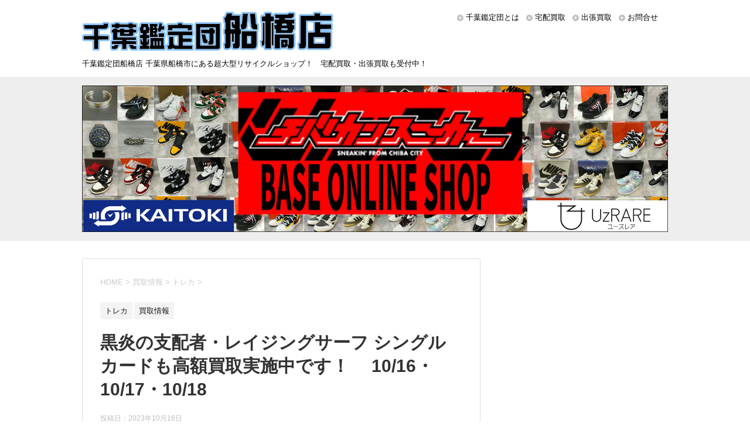

--- FILE ---
content_type: text/html; charset=UTF-8
request_url: https://funabashi.chibakan.jp/2023/10/16/%E9%BB%92%E7%82%8E%E3%81%AE%E6%94%AF%E9%85%8D%E8%80%85%E3%83%BB%E3%83%AC%E3%82%A4%E3%82%B8%E3%83%B3%E3%82%B0%E3%82%B5%E3%83%BC%E3%83%95-%E3%82%B7%E3%83%B3%E3%82%B0%E3%83%AB%E3%82%AB%E3%83%BC-3/
body_size: 16485
content:
<!DOCTYPE html>
<!--[if lt IE 7]>
<html class="ie6" dir="ltr" lang="ja"
	prefix="og: https://ogp.me/ns#" > <![endif]-->
<!--[if IE 7]>
<html class="i7" dir="ltr" lang="ja"
	prefix="og: https://ogp.me/ns#" > <![endif]-->
<!--[if IE 8]>
<html class="ie" dir="ltr" lang="ja"
	prefix="og: https://ogp.me/ns#" > <![endif]-->
<!--[if gt IE 8]><!-->
<html dir="ltr" lang="ja"
	prefix="og: https://ogp.me/ns#" >
	<!--<![endif]-->
	<head prefix="og: http://ogp.me/ns# fb: http://ogp.me/ns/fb# article: http://ogp.me/ns/article#">
		<meta charset="UTF-8" >
		<meta name="viewport" content="width=device-width,initial-scale=1.0,user-scalable=yes">
		<meta name="format-detection" content="telephone=no" >
	    <meta name="twitter:card" content="summary_large_image" />
		
		
		<link rel="alternate" type="application/rss+xml" title="千葉鑑定団船橋店 RSS Feed" href="https://funabashi.chibakan.jp/feed/" />
		<link rel="pingback" href="https://funabashi.chibakan.jp/xmlrpc.php" >
		<!--[if lt IE 9]>
		<script src="https://funabashi.chibakan.jp/wp-content/themes/funabashi/js/html5shiv.js"></script>
		<![endif]-->
				<title>黒炎の支配者・レイジングサーフ シングルカードも高額買取実施中です！ 10/16・10/17・10/18 | 千葉鑑定団船橋店</title>

		<!-- All in One SEO 4.4.3 - aioseo.com -->
		<meta name="robots" content="max-image-preview:large" />
		<meta name="keywords" content="トレカ,買取情報" />
		<link rel="canonical" href="https://funabashi.chibakan.jp/2023/10/16/%e9%bb%92%e7%82%8e%e3%81%ae%e6%94%af%e9%85%8d%e8%80%85%e3%83%bb%e3%83%ac%e3%82%a4%e3%82%b8%e3%83%b3%e3%82%b0%e3%82%b5%e3%83%bc%e3%83%95-%e3%82%b7%e3%83%b3%e3%82%b0%e3%83%ab%e3%82%ab%e3%83%bc-3/" />
		<meta name="generator" content="All in One SEO (AIOSEO) 4.4.3" />

		<!-- Global site tag (gtag.js) - Google Analytics -->
<script async src="https://www.googletagmanager.com/gtag/js?id=G-01KKRFB3VV"></script>
<script>
 window.dataLayer = window.dataLayer || [];
 function gtag(){dataLayer.push(arguments);}
 gtag('js', new Date());

 gtag('config', 'G-01KKRFB3VV');
 gtag('config', 'UA-63208469-2');
</script>
		<meta property="og:locale" content="ja_JP" />
		<meta property="og:site_name" content="千葉鑑定団船橋店" />
		<meta property="og:type" content="article" />
		<meta property="og:title" content="黒炎の支配者・レイジングサーフ シングルカードも高額買取実施中です！ 10/16・10/17・10/18 | 千葉鑑定団船橋店" />
		<meta property="og:url" content="https://funabashi.chibakan.jp/2023/10/16/%e9%bb%92%e7%82%8e%e3%81%ae%e6%94%af%e9%85%8d%e8%80%85%e3%83%bb%e3%83%ac%e3%82%a4%e3%82%b8%e3%83%b3%e3%82%b0%e3%82%b5%e3%83%bc%e3%83%95-%e3%82%b7%e3%83%b3%e3%82%b0%e3%83%ab%e3%82%ab%e3%83%bc-3/" />
		<meta property="og:image" content="https://funabashi.chibakan.jp/wp-content/uploads/2023/10/黒炎の支配者買取1016.png" />
		<meta property="og:image:secure_url" content="https://funabashi.chibakan.jp/wp-content/uploads/2023/10/黒炎の支配者買取1016.png" />
		<meta property="og:image:width" content="1039" />
		<meta property="og:image:height" content="1039" />
		<meta property="article:published_time" content="2023-10-16T10:46:13+00:00" />
		<meta property="article:modified_time" content="2023-10-16T10:46:13+00:00" />
		<meta name="twitter:card" content="summary" />
		<meta name="twitter:site" content="@funa_kanteidan" />
		<meta name="twitter:title" content="黒炎の支配者・レイジングサーフ シングルカードも高額買取実施中です！ 10/16・10/17・10/18 | 千葉鑑定団船橋店" />
		<meta name="twitter:creator" content="@funa_kanteidan" />
		<meta name="twitter:image" content="https://funabashi.chibakan.jp/wp-content/uploads/2023/10/黒炎の支配者買取1016.png" />
		<script type="application/ld+json" class="aioseo-schema">
			{"@context":"https:\/\/schema.org","@graph":[{"@type":"Article","@id":"https:\/\/funabashi.chibakan.jp\/2023\/10\/16\/%e9%bb%92%e7%82%8e%e3%81%ae%e6%94%af%e9%85%8d%e8%80%85%e3%83%bb%e3%83%ac%e3%82%a4%e3%82%b8%e3%83%b3%e3%82%b0%e3%82%b5%e3%83%bc%e3%83%95-%e3%82%b7%e3%83%b3%e3%82%b0%e3%83%ab%e3%82%ab%e3%83%bc-3\/#article","name":"\u9ed2\u708e\u306e\u652f\u914d\u8005\u30fb\u30ec\u30a4\u30b8\u30f3\u30b0\u30b5\u30fc\u30d5 \u30b7\u30f3\u30b0\u30eb\u30ab\u30fc\u30c9\u3082\u9ad8\u984d\u8cb7\u53d6\u5b9f\u65bd\u4e2d\u3067\u3059\uff01 10\/16\u30fb10\/17\u30fb10\/18 | \u5343\u8449\u9451\u5b9a\u56e3\u8239\u6a4b\u5e97","headline":"\u9ed2\u708e\u306e\u652f\u914d\u8005\u30fb\u30ec\u30a4\u30b8\u30f3\u30b0\u30b5\u30fc\u30d5 \u30b7\u30f3\u30b0\u30eb\u30ab\u30fc\u30c9\u3082\u9ad8\u984d\u8cb7\u53d6\u5b9f\u65bd\u4e2d\u3067\u3059\uff01\u3000 10\/16\u30fb10\/17\u30fb10\/18","author":{"@id":"https:\/\/funabashi.chibakan.jp\/author\/funabashi\/#author"},"publisher":{"@id":"https:\/\/funabashi.chibakan.jp\/#organization"},"image":{"@type":"ImageObject","url":"https:\/\/i0.wp.com\/funabashi.chibakan.jp\/wp-content\/uploads\/2023\/10\/\u9ed2\u708e\u306e\u652f\u914d\u8005\u8cb7\u53d61016.png?fit=1039%2C1039&ssl=1","width":1039,"height":1039},"datePublished":"2023-10-16T10:46:13+00:00","dateModified":"2023-10-16T10:46:13+00:00","inLanguage":"ja","mainEntityOfPage":{"@id":"https:\/\/funabashi.chibakan.jp\/2023\/10\/16\/%e9%bb%92%e7%82%8e%e3%81%ae%e6%94%af%e9%85%8d%e8%80%85%e3%83%bb%e3%83%ac%e3%82%a4%e3%82%b8%e3%83%b3%e3%82%b0%e3%82%b5%e3%83%bc%e3%83%95-%e3%82%b7%e3%83%b3%e3%82%b0%e3%83%ab%e3%82%ab%e3%83%bc-3\/#webpage"},"isPartOf":{"@id":"https:\/\/funabashi.chibakan.jp\/2023\/10\/16\/%e9%bb%92%e7%82%8e%e3%81%ae%e6%94%af%e9%85%8d%e8%80%85%e3%83%bb%e3%83%ac%e3%82%a4%e3%82%b8%e3%83%b3%e3%82%b0%e3%82%b5%e3%83%bc%e3%83%95-%e3%82%b7%e3%83%b3%e3%82%b0%e3%83%ab%e3%82%ab%e3%83%bc-3\/#webpage"},"articleSection":"\u30c8\u30ec\u30ab, \u8cb7\u53d6\u60c5\u5831"},{"@type":"BreadcrumbList","@id":"https:\/\/funabashi.chibakan.jp\/2023\/10\/16\/%e9%bb%92%e7%82%8e%e3%81%ae%e6%94%af%e9%85%8d%e8%80%85%e3%83%bb%e3%83%ac%e3%82%a4%e3%82%b8%e3%83%b3%e3%82%b0%e3%82%b5%e3%83%bc%e3%83%95-%e3%82%b7%e3%83%b3%e3%82%b0%e3%83%ab%e3%82%ab%e3%83%bc-3\/#breadcrumblist","itemListElement":[{"@type":"ListItem","@id":"https:\/\/funabashi.chibakan.jp\/#listItem","position":1,"item":{"@type":"WebPage","@id":"https:\/\/funabashi.chibakan.jp\/","name":"\u30db\u30fc\u30e0","description":"\u5343\u8449\u770c\u8239\u6a4b\u5e02\u306b\u3042\u308b\u8d85\u5927\u578b\u30ea\u30b5\u30a4\u30af\u30eb\u30b7\u30e7\u30c3\u30d7\u5343\u8449\u9451\u5b9a\u56e3\u8239\u6a4b\u5e97\u306e\u516c\u5f0f\u30b5\u30a4\u30c8\u3002\u306a\u3093\u3067\u3082\u8cb7\u53d6\u308a\u307e\u3059\uff01\u5b85\u914d\u8cb7\u53d6\u30fb\u30cd\u30c3\u30c8\u8cb7\u53d6\u3082\u53d7\u4ed8\u4e2d\uff01","url":"https:\/\/funabashi.chibakan.jp\/"},"nextItem":"https:\/\/funabashi.chibakan.jp\/2023\/#listItem"},{"@type":"ListItem","@id":"https:\/\/funabashi.chibakan.jp\/2023\/#listItem","position":2,"item":{"@type":"WebPage","@id":"https:\/\/funabashi.chibakan.jp\/2023\/","name":"2023","url":"https:\/\/funabashi.chibakan.jp\/2023\/"},"nextItem":"https:\/\/funabashi.chibakan.jp\/2023\/10\/#listItem","previousItem":"https:\/\/funabashi.chibakan.jp\/#listItem"},{"@type":"ListItem","@id":"https:\/\/funabashi.chibakan.jp\/2023\/10\/#listItem","position":3,"item":{"@type":"WebPage","@id":"https:\/\/funabashi.chibakan.jp\/2023\/10\/","name":"October","url":"https:\/\/funabashi.chibakan.jp\/2023\/10\/"},"nextItem":"https:\/\/funabashi.chibakan.jp\/2023\/10\/16\/#listItem","previousItem":"https:\/\/funabashi.chibakan.jp\/2023\/#listItem"},{"@type":"ListItem","@id":"https:\/\/funabashi.chibakan.jp\/2023\/10\/16\/#listItem","position":4,"item":{"@type":"WebPage","@id":"https:\/\/funabashi.chibakan.jp\/2023\/10\/16\/","name":"16","url":"https:\/\/funabashi.chibakan.jp\/2023\/10\/16\/"},"nextItem":"https:\/\/funabashi.chibakan.jp\/2023\/10\/16\/%e9%bb%92%e7%82%8e%e3%81%ae%e6%94%af%e9%85%8d%e8%80%85%e3%83%bb%e3%83%ac%e3%82%a4%e3%82%b8%e3%83%b3%e3%82%b0%e3%82%b5%e3%83%bc%e3%83%95-%e3%82%b7%e3%83%b3%e3%82%b0%e3%83%ab%e3%82%ab%e3%83%bc-3\/#listItem","previousItem":"https:\/\/funabashi.chibakan.jp\/2023\/10\/#listItem"},{"@type":"ListItem","@id":"https:\/\/funabashi.chibakan.jp\/2023\/10\/16\/%e9%bb%92%e7%82%8e%e3%81%ae%e6%94%af%e9%85%8d%e8%80%85%e3%83%bb%e3%83%ac%e3%82%a4%e3%82%b8%e3%83%b3%e3%82%b0%e3%82%b5%e3%83%bc%e3%83%95-%e3%82%b7%e3%83%b3%e3%82%b0%e3%83%ab%e3%82%ab%e3%83%bc-3\/#listItem","position":5,"item":{"@type":"WebPage","@id":"https:\/\/funabashi.chibakan.jp\/2023\/10\/16\/%e9%bb%92%e7%82%8e%e3%81%ae%e6%94%af%e9%85%8d%e8%80%85%e3%83%bb%e3%83%ac%e3%82%a4%e3%82%b8%e3%83%b3%e3%82%b0%e3%82%b5%e3%83%bc%e3%83%95-%e3%82%b7%e3%83%b3%e3%82%b0%e3%83%ab%e3%82%ab%e3%83%bc-3\/","name":"\u9ed2\u708e\u306e\u652f\u914d\u8005\u30fb\u30ec\u30a4\u30b8\u30f3\u30b0\u30b5\u30fc\u30d5 \u30b7\u30f3\u30b0\u30eb\u30ab\u30fc\u30c9\u3082\u9ad8\u984d\u8cb7\u53d6\u5b9f\u65bd\u4e2d\u3067\u3059\uff01\u3000 10\/16\u30fb10\/17\u30fb10\/18","url":"https:\/\/funabashi.chibakan.jp\/2023\/10\/16\/%e9%bb%92%e7%82%8e%e3%81%ae%e6%94%af%e9%85%8d%e8%80%85%e3%83%bb%e3%83%ac%e3%82%a4%e3%82%b8%e3%83%b3%e3%82%b0%e3%82%b5%e3%83%bc%e3%83%95-%e3%82%b7%e3%83%b3%e3%82%b0%e3%83%ab%e3%82%ab%e3%83%bc-3\/"},"previousItem":"https:\/\/funabashi.chibakan.jp\/2023\/10\/16\/#listItem"}]},{"@type":"Organization","@id":"https:\/\/funabashi.chibakan.jp\/#organization","name":"\u5343\u8449\u9451\u5b9a\u56e3\u8239\u6a4b\u5e97","url":"https:\/\/funabashi.chibakan.jp\/","sameAs":["https:\/\/twitter.com\/funa_kanteidan"]},{"@type":"Person","@id":"https:\/\/funabashi.chibakan.jp\/author\/funabashi\/#author","url":"https:\/\/funabashi.chibakan.jp\/author\/funabashi\/","name":"funabashi","image":{"@type":"ImageObject","@id":"https:\/\/funabashi.chibakan.jp\/2023\/10\/16\/%e9%bb%92%e7%82%8e%e3%81%ae%e6%94%af%e9%85%8d%e8%80%85%e3%83%bb%e3%83%ac%e3%82%a4%e3%82%b8%e3%83%b3%e3%82%b0%e3%82%b5%e3%83%bc%e3%83%95-%e3%82%b7%e3%83%b3%e3%82%b0%e3%83%ab%e3%82%ab%e3%83%bc-3\/#authorImage","url":"https:\/\/secure.gravatar.com\/avatar\/eda6a2134dcf1592258e02fcd65ce0fe?s=96&d=mm&r=g","width":96,"height":96,"caption":"funabashi"}},{"@type":"WebPage","@id":"https:\/\/funabashi.chibakan.jp\/2023\/10\/16\/%e9%bb%92%e7%82%8e%e3%81%ae%e6%94%af%e9%85%8d%e8%80%85%e3%83%bb%e3%83%ac%e3%82%a4%e3%82%b8%e3%83%b3%e3%82%b0%e3%82%b5%e3%83%bc%e3%83%95-%e3%82%b7%e3%83%b3%e3%82%b0%e3%83%ab%e3%82%ab%e3%83%bc-3\/#webpage","url":"https:\/\/funabashi.chibakan.jp\/2023\/10\/16\/%e9%bb%92%e7%82%8e%e3%81%ae%e6%94%af%e9%85%8d%e8%80%85%e3%83%bb%e3%83%ac%e3%82%a4%e3%82%b8%e3%83%b3%e3%82%b0%e3%82%b5%e3%83%bc%e3%83%95-%e3%82%b7%e3%83%b3%e3%82%b0%e3%83%ab%e3%82%ab%e3%83%bc-3\/","name":"\u9ed2\u708e\u306e\u652f\u914d\u8005\u30fb\u30ec\u30a4\u30b8\u30f3\u30b0\u30b5\u30fc\u30d5 \u30b7\u30f3\u30b0\u30eb\u30ab\u30fc\u30c9\u3082\u9ad8\u984d\u8cb7\u53d6\u5b9f\u65bd\u4e2d\u3067\u3059\uff01 10\/16\u30fb10\/17\u30fb10\/18 | \u5343\u8449\u9451\u5b9a\u56e3\u8239\u6a4b\u5e97","inLanguage":"ja","isPartOf":{"@id":"https:\/\/funabashi.chibakan.jp\/#website"},"breadcrumb":{"@id":"https:\/\/funabashi.chibakan.jp\/2023\/10\/16\/%e9%bb%92%e7%82%8e%e3%81%ae%e6%94%af%e9%85%8d%e8%80%85%e3%83%bb%e3%83%ac%e3%82%a4%e3%82%b8%e3%83%b3%e3%82%b0%e3%82%b5%e3%83%bc%e3%83%95-%e3%82%b7%e3%83%b3%e3%82%b0%e3%83%ab%e3%82%ab%e3%83%bc-3\/#breadcrumblist"},"author":{"@id":"https:\/\/funabashi.chibakan.jp\/author\/funabashi\/#author"},"creator":{"@id":"https:\/\/funabashi.chibakan.jp\/author\/funabashi\/#author"},"image":{"@type":"ImageObject","url":"https:\/\/i0.wp.com\/funabashi.chibakan.jp\/wp-content\/uploads\/2023\/10\/\u9ed2\u708e\u306e\u652f\u914d\u8005\u8cb7\u53d61016.png?fit=1039%2C1039&ssl=1","@id":"https:\/\/funabashi.chibakan.jp\/#mainImage","width":1039,"height":1039},"primaryImageOfPage":{"@id":"https:\/\/funabashi.chibakan.jp\/2023\/10\/16\/%e9%bb%92%e7%82%8e%e3%81%ae%e6%94%af%e9%85%8d%e8%80%85%e3%83%bb%e3%83%ac%e3%82%a4%e3%82%b8%e3%83%b3%e3%82%b0%e3%82%b5%e3%83%bc%e3%83%95-%e3%82%b7%e3%83%b3%e3%82%b0%e3%83%ab%e3%82%ab%e3%83%bc-3\/#mainImage"},"datePublished":"2023-10-16T10:46:13+00:00","dateModified":"2023-10-16T10:46:13+00:00"},{"@type":"WebSite","@id":"https:\/\/funabashi.chibakan.jp\/#website","url":"https:\/\/funabashi.chibakan.jp\/","name":"\u5343\u8449\u9451\u5b9a\u56e3\u8239\u6a4b\u5e97","description":"\u5343\u8449\u9451\u5b9a\u56e3\u8239\u6a4b\u5e97 \u5343\u8449\u770c\u8239\u6a4b\u5e02\u306b\u3042\u308b\u8d85\u5927\u578b\u30ea\u30b5\u30a4\u30af\u30eb\u30b7\u30e7\u30c3\u30d7\uff01\u3000\u5b85\u914d\u8cb7\u53d6\u30fb\u51fa\u5f35\u8cb7\u53d6\u3082\u53d7\u4ed8\u4e2d\uff01","inLanguage":"ja","publisher":{"@id":"https:\/\/funabashi.chibakan.jp\/#organization"}}]}
		</script>
		<!-- All in One SEO -->

<link rel='dns-prefetch' href='//funabashi.chibakan.jp' />
<link rel='dns-prefetch' href='//s0.wp.com' />
<link rel='dns-prefetch' href='//secure.gravatar.com' />
<link rel='dns-prefetch' href='//ajax.googleapis.com' />
<link rel='dns-prefetch' href='//s.w.org' />
		<script type="text/javascript">
			window._wpemojiSettings = {"baseUrl":"https:\/\/s.w.org\/images\/core\/emoji\/12.0.0-1\/72x72\/","ext":".png","svgUrl":"https:\/\/s.w.org\/images\/core\/emoji\/12.0.0-1\/svg\/","svgExt":".svg","source":{"concatemoji":"https:\/\/funabashi.chibakan.jp\/wp-includes\/js\/wp-emoji-release.min.js?ver=5.2.23"}};
			!function(e,a,t){var n,r,o,i=a.createElement("canvas"),p=i.getContext&&i.getContext("2d");function s(e,t){var a=String.fromCharCode;p.clearRect(0,0,i.width,i.height),p.fillText(a.apply(this,e),0,0);e=i.toDataURL();return p.clearRect(0,0,i.width,i.height),p.fillText(a.apply(this,t),0,0),e===i.toDataURL()}function c(e){var t=a.createElement("script");t.src=e,t.defer=t.type="text/javascript",a.getElementsByTagName("head")[0].appendChild(t)}for(o=Array("flag","emoji"),t.supports={everything:!0,everythingExceptFlag:!0},r=0;r<o.length;r++)t.supports[o[r]]=function(e){if(!p||!p.fillText)return!1;switch(p.textBaseline="top",p.font="600 32px Arial",e){case"flag":return s([55356,56826,55356,56819],[55356,56826,8203,55356,56819])?!1:!s([55356,57332,56128,56423,56128,56418,56128,56421,56128,56430,56128,56423,56128,56447],[55356,57332,8203,56128,56423,8203,56128,56418,8203,56128,56421,8203,56128,56430,8203,56128,56423,8203,56128,56447]);case"emoji":return!s([55357,56424,55356,57342,8205,55358,56605,8205,55357,56424,55356,57340],[55357,56424,55356,57342,8203,55358,56605,8203,55357,56424,55356,57340])}return!1}(o[r]),t.supports.everything=t.supports.everything&&t.supports[o[r]],"flag"!==o[r]&&(t.supports.everythingExceptFlag=t.supports.everythingExceptFlag&&t.supports[o[r]]);t.supports.everythingExceptFlag=t.supports.everythingExceptFlag&&!t.supports.flag,t.DOMReady=!1,t.readyCallback=function(){t.DOMReady=!0},t.supports.everything||(n=function(){t.readyCallback()},a.addEventListener?(a.addEventListener("DOMContentLoaded",n,!1),e.addEventListener("load",n,!1)):(e.attachEvent("onload",n),a.attachEvent("onreadystatechange",function(){"complete"===a.readyState&&t.readyCallback()})),(n=t.source||{}).concatemoji?c(n.concatemoji):n.wpemoji&&n.twemoji&&(c(n.twemoji),c(n.wpemoji)))}(window,document,window._wpemojiSettings);
		</script>
		<style type="text/css">
img.wp-smiley,
img.emoji {
	display: inline !important;
	border: none !important;
	box-shadow: none !important;
	height: 1em !important;
	width: 1em !important;
	margin: 0 .07em !important;
	vertical-align: -0.1em !important;
	background: none !important;
	padding: 0 !important;
}
</style>
	<link rel='stylesheet' id='wp-block-library-css'  href='https://c0.wp.com/c/5.2.23/wp-includes/css/dist/block-library/style.min.css' type='text/css' media='all' />
<link rel='stylesheet' id='normalize-css'  href='https://funabashi.chibakan.jp/wp-content/themes/funabashi/css/normalize.css?ver=1.5.9' type='text/css' media='all' />
<link rel='stylesheet' id='font-awesome-css'  href='https://funabashi.chibakan.jp/wp-content/themes/funabashi/css/fontawesome/css/font-awesome.min.css?ver=4.5.0' type='text/css' media='all' />
<link rel='stylesheet' id='style-css'  href='https://funabashi.chibakan.jp/wp-content/themes/funabashi_child/style.css?ver=5.2.23' type='text/css' media='all' />
<link rel='stylesheet' id='social-logos-css'  href='https://c0.wp.com/p/jetpack/7.2.5/_inc/social-logos/social-logos.min.css' type='text/css' media='all' />
<link rel='stylesheet' id='jetpack_css-css'  href='https://c0.wp.com/p/jetpack/7.2.5/css/jetpack.css' type='text/css' media='all' />
<script type='text/javascript' src='//ajax.googleapis.com/ajax/libs/jquery/1.11.3/jquery.min.js?ver=1.11.3'></script>
<link rel='https://api.w.org/' href='https://funabashi.chibakan.jp/wp-json/' />
<link rel='shortlink' href='https://wp.me/paSy5y-7EG' />
<link rel="alternate" type="application/json+oembed" href="https://funabashi.chibakan.jp/wp-json/oembed/1.0/embed?url=https%3A%2F%2Ffunabashi.chibakan.jp%2F2023%2F10%2F16%2F%25e9%25bb%2592%25e7%2582%258e%25e3%2581%25ae%25e6%2594%25af%25e9%2585%258d%25e8%2580%2585%25e3%2583%25bb%25e3%2583%25ac%25e3%2582%25a4%25e3%2582%25b8%25e3%2583%25b3%25e3%2582%25b0%25e3%2582%25b5%25e3%2583%25bc%25e3%2583%2595-%25e3%2582%25b7%25e3%2583%25b3%25e3%2582%25b0%25e3%2583%25ab%25e3%2582%25ab%25e3%2583%25bc-3%2F" />
<link rel="alternate" type="text/xml+oembed" href="https://funabashi.chibakan.jp/wp-json/oembed/1.0/embed?url=https%3A%2F%2Ffunabashi.chibakan.jp%2F2023%2F10%2F16%2F%25e9%25bb%2592%25e7%2582%258e%25e3%2581%25ae%25e6%2594%25af%25e9%2585%258d%25e8%2580%2585%25e3%2583%25bb%25e3%2583%25ac%25e3%2582%25a4%25e3%2582%25b8%25e3%2583%25b3%25e3%2582%25b0%25e3%2582%25b5%25e3%2583%25bc%25e3%2583%2595-%25e3%2582%25b7%25e3%2583%25b3%25e3%2582%25b0%25e3%2583%25ab%25e3%2582%25ab%25e3%2583%25bc-3%2F&#038;format=xml" />
<style>:root {
			--lazy-loader-animation-duration: 300ms;
		}
		  
		.lazyload {
	display: block;
}

.lazyload,
        .lazyloading {
			opacity: 0;
		}


		.lazyloaded {
			opacity: 1;
			transition: opacity 300ms;
			transition: opacity var(--lazy-loader-animation-duration);
		}</style><noscript><style>.lazyload { display: none; } .lazyload[class*="lazy-loader-background-element-"] { display: block; opacity: 1; }</style></noscript>			<script type="text/javascript">
					(function(c,l,a,r,i,t,y){
						c[a]=c[a]||function(){(c[a].q=c[a].q||[]).push(arguments)};t=l.createElement(r);t.async=1;
						t.src="https://www.clarity.ms/tag/"+i+"?ref=wordpress";y=l.getElementsByTagName(r)[0];y.parentNode.insertBefore(t,y);
					})(window, document, "clarity", "script", "5opm8lwmuy");
			</script>
		
<link rel='dns-prefetch' href='//v0.wordpress.com'/>
<link rel='dns-prefetch' href='//c0.wp.com'/>
<link rel='dns-prefetch' href='//i0.wp.com'/>
<link rel='dns-prefetch' href='//i1.wp.com'/>
<link rel='dns-prefetch' href='//i2.wp.com'/>
<style type='text/css'>img#wpstats{display:none}</style><style>.simplemap img{max-width:none !important;padding:0 !important;margin:0 !important;}.staticmap,.staticmap img{max-width:100% !important;height:auto !important;}.simplemap .simplemap-content{display:none;}</style>
<script>var google_map_api_key = "AIzaSyBiZl71x7iZyy9gmJuDcFDxCmxzn_xkEV4";</script>			<style type="text/css">
				/* If html does not have either class, do not show lazy loaded images. */
				html:not( .jetpack-lazy-images-js-enabled ):not( .js ) .jetpack-lazy-image {
					display: none;
				}
			</style>
			<script>
				document.documentElement.classList.add(
					'jetpack-lazy-images-js-enabled'
				);
			</script>
			</head>
	<body class="post-template-default single single-post postid-29430 single-format-standard" >
			<div id="st-ami">
				<div id="wrapper">
				<div id="wrapper-in">
					<header>
						<div id="headbox-bg">
							<div class="clearfix" id="headbox">
								<nav id="s-navi" class="pcnone">
	<dl class="acordion">
		<dt class="trigger">
			<p><span class="op"><i class="fa fa-bars"></i></span></p>
		</dt>

		<dd class="acordion_tree">
						<div class="menu-menu-container"><ul id="menu-menu" class="menu"><li id="menu-item-87" class="menu-item menu-item-type-post_type menu-item-object-page menu-item-87"><a href="https://funabashi.chibakan.jp/about/">千葉鑑定団とは</a></li>
<li id="menu-item-89" class="menu-item menu-item-type-custom menu-item-object-custom menu-item-89"><a href="http://kaitori.chibakan.jp/">宅配買取</a></li>
<li id="menu-item-2498" class="menu-item menu-item-type-custom menu-item-object-custom menu-item-2498"><a href="https://ukagaidou.com/">出張買取</a></li>
<li id="menu-item-3490" class="menu-item menu-item-type-custom menu-item-object-custom menu-item-3490"><a href="/category/kaitori/">買取情報一覧</a></li>
<li id="menu-item-85" class="menu-item menu-item-type-post_type menu-item-object-page menu-item-85"><a href="https://funabashi.chibakan.jp/contact/">お問合せ</a></li>
<li id="menu-item-3491" class="menu-item menu-item-type-custom menu-item-object-custom menu-item-has-children menu-item-3491"><a>ブログカテゴリ一覧</a>
<ul class="sub-menu">
	<li id="menu-item-2406" class="menu-item menu-item-type-taxonomy menu-item-object-category menu-item-2406"><a href="https://funabashi.chibakan.jp/category/prize/">アミューズ</a></li>
	<li id="menu-item-2408" class="menu-item menu-item-type-taxonomy menu-item-object-category menu-item-2408"><a href="https://funabashi.chibakan.jp/category/kaitori/book/">本</a></li>
	<li id="menu-item-2402" class="menu-item menu-item-type-taxonomy menu-item-object-category menu-item-2402"><a href="https://funabashi.chibakan.jp/category/kaitori/cd_dvd/">CD・DVD</a></li>
	<li id="menu-item-2401" class="menu-item menu-item-type-taxonomy menu-item-object-category menu-item-2401"><a href="https://funabashi.chibakan.jp/category/kaitori/game/">ゲーム</a></li>
	<li id="menu-item-2403" class="menu-item menu-item-type-taxonomy menu-item-object-category current-post-ancestor current-menu-parent current-post-parent menu-item-2403"><a href="https://funabashi.chibakan.jp/category/kaitori/tradingcard/">トレカ</a></li>
	<li id="menu-item-2400" class="menu-item menu-item-type-taxonomy menu-item-object-category menu-item-2400"><a href="https://funabashi.chibakan.jp/category/kaitori/toy/">おもちゃ</a></li>
	<li id="menu-item-2409" class="menu-item menu-item-type-taxonomy menu-item-object-category menu-item-2409"><a href="https://funabashi.chibakan.jp/category/gakki_music_insturment/">楽器</a></li>
	<li id="menu-item-2404" class="menu-item menu-item-type-taxonomy menu-item-object-category menu-item-2404"><a href="https://funabashi.chibakan.jp/category/kaitori/tool/">家電</a></li>
	<li id="menu-item-2411" class="menu-item menu-item-type-taxonomy menu-item-object-category menu-item-2411"><a href="https://funabashi.chibakan.jp/category/kaitori/fashion/">古着</a></li>
	<li id="menu-item-2410" class="menu-item menu-item-type-taxonomy menu-item-object-category menu-item-2410"><a href="https://funabashi.chibakan.jp/category/kaitori/brand_goods/">SPブランド</a></li>
	<li id="menu-item-2412" class="menu-item menu-item-type-taxonomy menu-item-object-category menu-item-2412"><a href="https://funabashi.chibakan.jp/category/kaitori/fishing_gear/">釣具</a></li>
	<li id="menu-item-2405" class="menu-item menu-item-type-taxonomy menu-item-object-category menu-item-2405"><a href="https://funabashi.chibakan.jp/category/sale/adult/">アダルト18禁</a></li>
</ul>
</li>
</ul></div>			<div class="clear"></div>

		</dd>
	</dl>
</nav>
									<div id="header-l" class="">
									<!-- ロゴ又はブログ名 -->
									<p class="sitename">
										<a href="https://funabashi.chibakan.jp/">
											<img src="/wp-content/themes/funabashi_child/images/head_logo.png" alt="千葉鑑定団船橋店">
										</a>
									</p>
									<!-- ロゴ又はブログ名ここまで -->
									<!-- キャプション -->
																			<p class="descr">
											千葉鑑定団船橋店 千葉県船橋市にある超大型リサイクルショップ！　宅配買取・出張買取も受付中！										</p>
																		</div><!-- /#header-l -->
									<div id="header-r">
										<div id="st-menubox">
			<div id="st-menuwide">
				<nav class="smanone clearfix"><ul id="menu-header" class="menu"><li id="menu-item-2415" class="menu-item menu-item-type-post_type menu-item-object-page menu-item-2415"><a href="https://funabashi.chibakan.jp/about/">千葉鑑定団とは</a></li>
<li id="menu-item-2416" class="menu-item menu-item-type-custom menu-item-object-custom menu-item-2416"><a href="https://kaitori.chibakan.jp/">宅配買取</a></li>
<li id="menu-item-2497" class="menu-item menu-item-type-custom menu-item-object-custom menu-item-2497"><a href="https://ukagaidou.com/">出張買取</a></li>
<li id="menu-item-2413" class="menu-item menu-item-type-post_type menu-item-object-page menu-item-2413"><a href="https://funabashi.chibakan.jp/contact/">お問合せ</a></li>
</ul></nav>			</div>
		</div>
	
																</div><!-- /#header-r -->

							</div><!-- /#headbox-bg -->
						</div><!-- /#headbox clearfix -->

						<div id="gazou-wide">
						</div>
						<!-- /gazou -->
					    <div id="slider_back">
					    <div id="slider">
					      <div class="pc">
						    <div style="width: 100%;" class="ml-slider-3-11-1 metaslider metaslider-nivo metaslider-53 ml-slider">
    
    <div id="metaslider_container_53">
        <div class='slider-wrapper theme-default'><div class='ribbon'></div><div id='metaslider_53' class='nivoSlider'><a href="https://chibakan.fashionstore.jp/" target="_self"><img src="https://funabashi.chibakan.jp/wp-content/uploads/2025/01/pcバナー.jpg" height="250" width="1000" title="pcバナー" alt="" class="slider-53 slide-40226" /></a><a href="https://kaitoki.com/" target="_self"><img src="https://funabashi.chibakan.jp/wp-content/uploads/2024/06/kaotoki　PCバナー.jpg" height="250" width="1000" title="kaotoki　PCバナー" alt="" class="slider-53 slide-35748" /></a><a href="https://funabashi.chibakan.jp/2024/05/22/g-shock%e9%ab%98%e9%a1%8d%e8%b2%b7%e5%8f%96%e3%81%84%e3%81%9f%e3%81%97%e3%81%be%e3%81%99%ef%bc%81%ef%bc%81%ef%bc%81%ef%bc%81/" target="_self"><img src="https://funabashi.chibakan.jp/wp-content/uploads/2025/09/thumbnail-1.jpg" height="250" width="1000" title="thumbnail" alt="" class="slider-53 slide-35420" /></a></div></div>
        
    </div>
</div>						  </div>
					      <div class="sp">
						    <div style="width: 100%;" class="ml-slider-3-11-1 metaslider metaslider-nivo metaslider-92 ml-slider">
    
    <div id="metaslider_container_92">
        <div class='slider-wrapper theme-default'><div class='ribbon'></div><div id='metaslider_92' class='nivoSlider'><a href="https://chibakan.fashionstore.jp/" target="_self"><img src="https://funabashi.chibakan.jp/wp-content/uploads/2025/01/アプリモバイル580220base.jpg" height="220" width="580" title="アプリモバイル580220base" alt="" class="slider-92 slide-40116" /></a><a href="https://kaitoki.com/" target="_self"><img src="https://funabashi.chibakan.jp/wp-content/uploads/2024/06/kaitoki-580220SP.jpg" height="220" width="580" title="kaitoki 580220SP" alt="" class="slider-92 slide-35751" /></a><a href="https://idolgoods.jp/" target="_self"><img src="https://funabashi.chibakan.jp/wp-content/uploads/2023/05/アイドル買取専門580220.jpg" height="220" width="580" title="アイドル買取専門580220" alt="" class="slider-92 slide-25393" /></a></div></div>
        
    </div>
</div>						  </div>
						</div>
						</div>
							

                    
					</header>
					<div id="content-w">
<div id="content" class="clearfix">
	<div id="contentInner">

		<div class="st-main">

			<!-- ぱんくず -->
			<section id="breadcrumb">
			<ol itemscope itemtype="http://schema.org/BreadcrumbList">
					 <li itemprop="itemListElement" itemscope
      itemtype="http://schema.org/ListItem"><a href="https://funabashi.chibakan.jp" itemprop="item"><span itemprop="name">HOME</span></a> > <meta itemprop="position" content="1" /></li>
									<li itemprop="itemListElement" itemscope
      itemtype="http://schema.org/ListItem"><a href="https://funabashi.chibakan.jp/category/kaitori/" itemprop="item">
					<span itemprop="name">買取情報</span> </a> &gt;<meta itemprop="position" content="2" /></li> 
									<li itemprop="itemListElement" itemscope
      itemtype="http://schema.org/ListItem"><a href="https://funabashi.chibakan.jp/category/kaitori/tradingcard/" itemprop="item">
					<span itemprop="name">トレカ</span> </a> &gt;<meta itemprop="position" content="3" /></li> 
							</ol>
			</section>
			<!--/ ぱんくず -->

			<div id="post-29430" class="st-post post-29430 post type-post status-publish format-standard has-post-thumbnail hentry category-tradingcard category-kaitori">
				<article>
					<!--ループ開始 -->
										
										<p class="st-catgroup">
					<a href="https://funabashi.chibakan.jp/category/kaitori/tradingcard/" title="View all posts in トレカ" rel="category tag"><span class="catname st-catid31">トレカ</span></a> <a href="https://funabashi.chibakan.jp/category/kaitori/" title="View all posts in 買取情報" rel="category tag"><span class="catname st-catid1">買取情報</span></a>					</p>
									

					<h1 class="entry-title">黒炎の支配者・レイジングサーフ シングルカードも高額買取実施中です！　 10/16・10/17・10/18</h1>

					<div class="blogbox">
						<p><span class="kdate">
															投稿日：<time class="updated" datetime="2023-10-16T19:46:13+0900">2023年10月16日</time>
													</span></p>
					</div>

					<div class="mainbox">
							<div class="entry-content">
								<p><a href="https://funabashi.chibakan.jp/wp-content/uploads/2023/10/黒炎の支配者買取1016.png"><noscript><img class="aligncenter size-full wp-image-29420 jetpack-lazy-image" src="https://i0.wp.com/funabashi.chibakan.jp/wp-content/uploads/2023/10/黒炎の支配者買取1016.png?resize=700%2C700&#038;ssl=1" alt width="700" height="700" data-recalc-dims="1" data-lazy-src="https://i0.wp.com/funabashi.chibakan.jp/wp-content/uploads/2023/10/黒炎の支配者買取1016.png?resize=700%2C700&amp;is-pending-load=1#038;ssl=1" srcset="[data-uri]"><noscript><img class="aligncenter size-full wp-image-29420" src="https://i0.wp.com/funabashi.chibakan.jp/wp-content/uploads/2023/10/黒炎の支配者買取1016.png?resize=700%2C700&#038;ssl=1" alt width="700" height="700"  data-recalc-dims="1"></noscript></noscript><img class="aligncenter size-full wp-image-29420 lazyload jetpack-lazy-image" src="image/svg+xml,%3Csvg%20xmlns%3D%22http%3A%2F%2Fwww.w3.org%2F2000%2Fsvg%22%20viewBox%3D%220%200%201039%201039%22%3E%3C%2Fsvg%3E" alt width="1039" height="1039" data-src="https://funabashi.chibakan.jp/wp-content/uploads/2023/10/黒炎の支配者買取1016.png" data-lazy-src="http://image/svg+xml,%3Csvg%20xmlns%3D%22http%3A%2F%2Fwww.w3.org%2F2000%2Fsvg%22%20viewBox%3D%220%200%201039%201039%22%3E%3C%2Fsvg%3E?is-pending-load=1" srcset="[data-uri]"><noscript><img class="aligncenter size-full wp-image-29420 lazyload" src="data:image/svg+xml,%3Csvg%20xmlns%3D%22http%3A%2F%2Fwww.w3.org%2F2000%2Fsvg%22%20viewBox%3D%220%200%201039%201039%22%3E%3C%2Fsvg%3E" alt width="1039" height="1039" data-src="https://funabashi.chibakan.jp/wp-content/uploads/2023/10/黒炎の支配者買取1016.png"></noscript></a> <a href="https://funabashi.chibakan.jp/wp-content/uploads/2023/10/レイジングサーフ買取1016.png"><noscript><img class="aligncenter size-full wp-image-29419 jetpack-lazy-image" src="https://i1.wp.com/funabashi.chibakan.jp/wp-content/uploads/2023/10/レイジングサーフ買取1016.png?resize=700%2C700&#038;ssl=1" alt width="700" height="700" data-recalc-dims="1" data-lazy-src="https://i1.wp.com/funabashi.chibakan.jp/wp-content/uploads/2023/10/レイジングサーフ買取1016.png?resize=700%2C700&amp;is-pending-load=1#038;ssl=1" srcset="[data-uri]"><noscript><img class="aligncenter size-full wp-image-29419" src="https://i1.wp.com/funabashi.chibakan.jp/wp-content/uploads/2023/10/レイジングサーフ買取1016.png?resize=700%2C700&#038;ssl=1" alt width="700" height="700"  data-recalc-dims="1"></noscript></noscript><img class="aligncenter size-full wp-image-29419 lazyload jetpack-lazy-image" src="image/svg+xml,%3Csvg%20xmlns%3D%22http%3A%2F%2Fwww.w3.org%2F2000%2Fsvg%22%20viewBox%3D%220%200%201039%201039%22%3E%3C%2Fsvg%3E" alt width="1039" height="1039" data-src="https://funabashi.chibakan.jp/wp-content/uploads/2023/10/レイジングサーフ買取1016.png" data-lazy-src="http://image/svg+xml,%3Csvg%20xmlns%3D%22http%3A%2F%2Fwww.w3.org%2F2000%2Fsvg%22%20viewBox%3D%220%200%201039%201039%22%3E%3C%2Fsvg%3E?is-pending-load=1" srcset="[data-uri]"><noscript><img class="aligncenter size-full wp-image-29419 lazyload" src="data:image/svg+xml,%3Csvg%20xmlns%3D%22http%3A%2F%2Fwww.w3.org%2F2000%2Fsvg%22%20viewBox%3D%220%200%201039%201039%22%3E%3C%2Fsvg%3E" alt width="1039" height="1039" data-src="https://funabashi.chibakan.jp/wp-content/uploads/2023/10/レイジングサーフ買取1016.png"></noscript></a></p>
<p>リザードンex SAR</p>
<p>￥22000買取</p>
<p>ポピー SAR</p>
<p>￥2500買取</p>
<p>リザードンex UR</p>
<p>￥5000買取</p>
<p>パラソルおねえさん SAR</p>
<p>\12000買取</p>
<p>チリ SAR</p>
<p>\6000買取</p>
<p>ガブリアスex SAR</p>
<p>\3000買取</p>
<p>サーフゴーex SAR</p>
<p>\2500買取</p>
<p>パラソルおねえさん SR</p>
<p>￥2500買取</p>
<p>チリ SR</p>
<p>\2750買取</p>
<p>ガブリアスex UR</p>
<p>\2000買取</p>
<p>&nbsp;</p>
<p>※美品の店頭買取価格を表示しております。</p>
<p>表示価格はアプリ会員様価格になります。</p>
<p>相場・在庫により金額が上下する場合と、買取上限や振り込み対応になる場合がございます。</p>
<div class="sharedaddy sd-sharing-enabled"><div class="robots-nocontent sd-block sd-social sd-social-icon sd-sharing"><h3 class="sd-title">共有:</h3><div class="sd-content"><ul><li class="share-twitter"><a rel="nofollow noopener noreferrer" data-shared="sharing-twitter-29430" class="share-twitter sd-button share-icon no-text" href="https://funabashi.chibakan.jp/2023/10/16/%e9%bb%92%e7%82%8e%e3%81%ae%e6%94%af%e9%85%8d%e8%80%85%e3%83%bb%e3%83%ac%e3%82%a4%e3%82%b8%e3%83%b3%e3%82%b0%e3%82%b5%e3%83%bc%e3%83%95-%e3%82%b7%e3%83%b3%e3%82%b0%e3%83%ab%e3%82%ab%e3%83%bc-3/?share=twitter" target="_blank" title="クリックして Twitter で共有"><span></span><span class="sharing-screen-reader-text">クリックして Twitter で共有 (新しいウィンドウで開きます)</span></a></li><li class="share-facebook"><a rel="nofollow noopener noreferrer" data-shared="sharing-facebook-29430" class="share-facebook sd-button share-icon no-text" href="https://funabashi.chibakan.jp/2023/10/16/%e9%bb%92%e7%82%8e%e3%81%ae%e6%94%af%e9%85%8d%e8%80%85%e3%83%bb%e3%83%ac%e3%82%a4%e3%82%b8%e3%83%b3%e3%82%b0%e3%82%b5%e3%83%bc%e3%83%95-%e3%82%b7%e3%83%b3%e3%82%b0%e3%83%ab%e3%82%ab%e3%83%bc-3/?share=facebook" target="_blank" title="Facebook で共有するにはクリックしてください"><span></span><span class="sharing-screen-reader-text">Facebook で共有するにはクリックしてください (新しいウィンドウで開きます)</span></a></li><li class="share-end"></li></ul></div></div></div>							</div>
						<div class="adbox">

				
	
							
	</div>
		
							
					</div><!-- .mainboxここまで -->
	
							<div class="sns">
	<ul class="clearfix">
		<!--ツイートボタン-->
		<li class="twitter"> 
		<a onclick="window.open('//twitter.com/intent/tweet?url=https%3A%2F%2Ffunabashi.chibakan.jp%2F2023%2F10%2F16%2F%25e9%25bb%2592%25e7%2582%258e%25e3%2581%25ae%25e6%2594%25af%25e9%2585%258d%25e8%2580%2585%25e3%2583%25bb%25e3%2583%25ac%25e3%2582%25a4%25e3%2582%25b8%25e3%2583%25b3%25e3%2582%25b0%25e3%2582%25b5%25e3%2583%25bc%25e3%2583%2595-%25e3%2582%25b7%25e3%2583%25b3%25e3%2582%25b0%25e3%2583%25ab%25e3%2582%25ab%25e3%2583%25bc-3%2F&text=%E9%BB%92%E7%82%8E%E3%81%AE%E6%94%AF%E9%85%8D%E8%80%85%E3%83%BB%E3%83%AC%E3%82%A4%E3%82%B8%E3%83%B3%E3%82%B0%E3%82%B5%E3%83%BC%E3%83%95+%E3%82%B7%E3%83%B3%E3%82%B0%E3%83%AB%E3%82%AB%E3%83%BC%E3%83%89%E3%82%82%E9%AB%98%E9%A1%8D%E8%B2%B7%E5%8F%96%E5%AE%9F%E6%96%BD%E4%B8%AD%E3%81%A7%E3%81%99%EF%BC%81%E3%80%80+10%2F16%E3%83%BB10%2F17%E3%83%BB10%2F18&tw_p=tweetbutton', '', 'width=500,height=450'); return false;"><i class="fa fa-twitter"></i><span class="snstext " >Twitter</span></a>
		</li>

		<!--Facebookボタン-->      
		<li class="facebook">
		<a href="//www.facebook.com/sharer.php?src=bm&u=https%3A%2F%2Ffunabashi.chibakan.jp%2F2023%2F10%2F16%2F%25e9%25bb%2592%25e7%2582%258e%25e3%2581%25ae%25e6%2594%25af%25e9%2585%258d%25e8%2580%2585%25e3%2583%25bb%25e3%2583%25ac%25e3%2582%25a4%25e3%2582%25b8%25e3%2583%25b3%25e3%2582%25b0%25e3%2582%25b5%25e3%2583%25bc%25e3%2583%2595-%25e3%2582%25b7%25e3%2583%25b3%25e3%2582%25b0%25e3%2583%25ab%25e3%2582%25ab%25e3%2583%25bc-3%2F&t=%E9%BB%92%E7%82%8E%E3%81%AE%E6%94%AF%E9%85%8D%E8%80%85%E3%83%BB%E3%83%AC%E3%82%A4%E3%82%B8%E3%83%B3%E3%82%B0%E3%82%B5%E3%83%BC%E3%83%95+%E3%82%B7%E3%83%B3%E3%82%B0%E3%83%AB%E3%82%AB%E3%83%BC%E3%83%89%E3%82%82%E9%AB%98%E9%A1%8D%E8%B2%B7%E5%8F%96%E5%AE%9F%E6%96%BD%E4%B8%AD%E3%81%A7%E3%81%99%EF%BC%81%E3%80%80+10%2F16%E3%83%BB10%2F17%E3%83%BB10%2F18" target="_blank"><i class="fa fa-facebook"></i><span class="snstext " >Facebook</span>
		</a>
		</li>

		<!--Google+1ボタン-->
		<li class="googleplus">
		<a href="https://plus.google.com/share?url=https%3A%2F%2Ffunabashi.chibakan.jp%2F2023%2F10%2F16%2F%25e9%25bb%2592%25e7%2582%258e%25e3%2581%25ae%25e6%2594%25af%25e9%2585%258d%25e8%2580%2585%25e3%2583%25bb%25e3%2583%25ac%25e3%2582%25a4%25e3%2582%25b8%25e3%2583%25b3%25e3%2582%25b0%25e3%2582%25b5%25e3%2583%25bc%25e3%2583%2595-%25e3%2582%25b7%25e3%2583%25b3%25e3%2582%25b0%25e3%2583%25ab%25e3%2582%25ab%25e3%2583%25bc-3%2F" target="_blank"><i class="fa fa-google-plus"></i><span class="snstext " >Google+</span></a>
		</li>

		<!--ポケットボタン-->      
		<li class="pocket">
		<a onclick="window.open('//getpocket.com/edit?url=https%3A%2F%2Ffunabashi.chibakan.jp%2F2023%2F10%2F16%2F%25e9%25bb%2592%25e7%2582%258e%25e3%2581%25ae%25e6%2594%25af%25e9%2585%258d%25e8%2580%2585%25e3%2583%25bb%25e3%2583%25ac%25e3%2582%25a4%25e3%2582%25b8%25e3%2583%25b3%25e3%2582%25b0%25e3%2582%25b5%25e3%2583%25bc%25e3%2583%2595-%25e3%2582%25b7%25e3%2583%25b3%25e3%2582%25b0%25e3%2583%25ab%25e3%2582%25ab%25e3%2583%25bc-3%2F&title=%E9%BB%92%E7%82%8E%E3%81%AE%E6%94%AF%E9%85%8D%E8%80%85%E3%83%BB%E3%83%AC%E3%82%A4%E3%82%B8%E3%83%B3%E3%82%B0%E3%82%B5%E3%83%BC%E3%83%95+%E3%82%B7%E3%83%B3%E3%82%B0%E3%83%AB%E3%82%AB%E3%83%BC%E3%83%89%E3%82%82%E9%AB%98%E9%A1%8D%E8%B2%B7%E5%8F%96%E5%AE%9F%E6%96%BD%E4%B8%AD%E3%81%A7%E3%81%99%EF%BC%81%E3%80%80+10%2F16%E3%83%BB10%2F17%E3%83%BB10%2F18', '', 'width=500,height=350'); return false;"><i class="fa fa-get-pocket"></i><span class="snstext " >Pocket</span></a></li>

		<!--はてブボタン-->  
		<li class="hatebu">       
			<a href="//b.hatena.ne.jp/entry/https://funabashi.chibakan.jp/2023/10/16/%e9%bb%92%e7%82%8e%e3%81%ae%e6%94%af%e9%85%8d%e8%80%85%e3%83%bb%e3%83%ac%e3%82%a4%e3%82%b8%e3%83%b3%e3%82%b0%e3%82%b5%e3%83%bc%e3%83%95-%e3%82%b7%e3%83%b3%e3%82%b0%e3%83%ab%e3%82%ab%e3%83%bc-3/" class="hatena-bookmark-button" data-hatena-bookmark-layout="simple" title="黒炎の支配者・レイジングサーフ シングルカードも高額買取実施中です！　 10/16・10/17・10/18"><span style="font-weight:bold" class="fa-hatena">B!</span><span class="snstext " >はてブ</span>
			</a><script type="text/javascript" src="//b.st-hatena.com/js/bookmark_button.js" charset="utf-8" async="async"></script>

		</li>

		<!--LINEボタン-->   
		<li class="line">
		<a href="//line.me/R/msg/text/?%E9%BB%92%E7%82%8E%E3%81%AE%E6%94%AF%E9%85%8D%E8%80%85%E3%83%BB%E3%83%AC%E3%82%A4%E3%82%B8%E3%83%B3%E3%82%B0%E3%82%B5%E3%83%BC%E3%83%95+%E3%82%B7%E3%83%B3%E3%82%B0%E3%83%AB%E3%82%AB%E3%83%BC%E3%83%89%E3%82%82%E9%AB%98%E9%A1%8D%E8%B2%B7%E5%8F%96%E5%AE%9F%E6%96%BD%E4%B8%AD%E3%81%A7%E3%81%99%EF%BC%81%E3%80%80+10%2F16%E3%83%BB10%2F17%E3%83%BB10%2F18%0Ahttps%3A%2F%2Ffunabashi.chibakan.jp%2F2023%2F10%2F16%2F%25e9%25bb%2592%25e7%2582%258e%25e3%2581%25ae%25e6%2594%25af%25e9%2585%258d%25e8%2580%2585%25e3%2583%25bb%25e3%2583%25ac%25e3%2582%25a4%25e3%2582%25b8%25e3%2583%25b3%25e3%2582%25b0%25e3%2582%25b5%25e3%2583%25bc%25e3%2583%2595-%25e3%2582%25b7%25e3%2583%25b3%25e3%2582%25b0%25e3%2583%25ab%25e3%2582%25ab%25e3%2583%25bc-3%2F" target="_blank"><i class="fa fa-comment" aria-hidden="true"></i><span class="snstext" >LINE</span></a>
		</li>     
	</ul>

	</div> 

						<p class="tagst">
							<i class="fa fa-folder-open-o" aria-hidden="true"></i>-<a href="https://funabashi.chibakan.jp/category/kaitori/tradingcard/" rel="category tag">トレカ</a>, <a href="https://funabashi.chibakan.jp/category/kaitori/" rel="category tag">買取情報</a><br/>
													</p>

					<p>執筆者：<a href="https://funabashi.chibakan.jp/author/funabashi/" title="funabashi の投稿" rel="author">funabashi</a></p>


										<!--ループ終了-->
			</article>

					<div class="st-aside">

						
						<!--関連記事-->
						<p class="point"><span class="point-in">関連記事</span></p>
<div class="kanren">
							<dl class="clearfix">
				<dt><a href="https://funabashi.chibakan.jp/2023/07/10/%e6%9c%80%e6%96%b0%e4%b8%80%e7%95%aa%e3%81%8f%e3%81%98%e8%b2%b7%e5%8f%96%e8%a1%a8%e6%9b%b4%e6%96%b0%e3%81%97%e3%81%be%e3%81%97%e3%81%9f%ef%bc%81-%e3%83%92%e3%83%ad%e3%82%a2%e3%82%ab%e3%83%bb%e3%83%af/">
													<noscript><img width="150" height="150" src="https://i2.wp.com/funabashi.chibakan.jp/wp-content/uploads/2023/07/一番くじ-071001.jpg?resize=150%2C150&amp;ssl=1" class="attachment-thumbnail size-thumbnail wp-post-image jetpack-lazy-image" alt data-lazy-src="https://i2.wp.com/funabashi.chibakan.jp/wp-content/uploads/2023/07/一番くじ-071001.jpg?resize=150%2C150&amp;ssl=1&amp;is-pending-load=1" srcset="[data-uri]"></noscript><img width="150" height="150" src="data:image/svg+xml,%3Csvg%20xmlns%3D%22http%3A%2F%2Fwww.w3.org%2F2000%2Fsvg%22%20viewBox%3D%220%200%20150%20150%22%3E%3C%2Fsvg%3E" class="attachment-thumbnail size-thumbnail wp-post-image jetpack-lazy-image lazyload" alt data-lazy-src="https://i2.wp.com/funabashi.chibakan.jp/wp-content/uploads/2023/07/一番くじ-071001.jpg?resize=150%2C150&amp;ssl=1&amp;is-pending-load=1" srcset="data:image/svg+xml,%3Csvg%20xmlns%3D%22http%3A%2F%2Fwww.w3.org%2F2000%2Fsvg%22%20viewBox%3D%220%200%20150%20150%22%3E%3C%2Fsvg%3E 150w" data-srcset="[data-uri]" data-src="https://i2.wp.com/funabashi.chibakan.jp/wp-content/uploads/2023/07/一番くじ-071001.jpg?resize=150%2C150&amp;ssl=1">											</a></dt>
				<dd>
					<p class="kanren-t"><a href="https://funabashi.chibakan.jp/2023/07/10/%e6%9c%80%e6%96%b0%e4%b8%80%e7%95%aa%e3%81%8f%e3%81%98%e8%b2%b7%e5%8f%96%e8%a1%a8%e6%9b%b4%e6%96%b0%e3%81%97%e3%81%be%e3%81%97%e3%81%9f%ef%bc%81-%e3%83%92%e3%83%ad%e3%82%a2%e3%82%ab%e3%83%bb%e3%83%af/">
							最新一番くじ買取表更新しました！ ヒロアカ・ワンピース 7/10						</a></p>

					<div class="smanone2">
						<p>一番くじ 僕のヒーローアカデミア NEXT GENERATIONS！！２ A賞 緑谷出久;figure 1100 B賞 爆豪勝己;figure 1320 C賞 麗日お茶子;figure 1100 D賞 &#8230; </p>
<div class="sharedaddy sd-sharing-enabled"><div class="robots-nocontent sd-block sd-social sd-social-icon sd-sharing"><h3 class="sd-title">共有:</h3><div class="sd-content"><ul><li class="share-twitter"><a rel="nofollow noopener noreferrer" data-shared="sharing-twitter-26572" class="share-twitter sd-button share-icon no-text" href="https://funabashi.chibakan.jp/2023/07/10/%e6%9c%80%e6%96%b0%e4%b8%80%e7%95%aa%e3%81%8f%e3%81%98%e8%b2%b7%e5%8f%96%e8%a1%a8%e6%9b%b4%e6%96%b0%e3%81%97%e3%81%be%e3%81%97%e3%81%9f%ef%bc%81-%e3%83%92%e3%83%ad%e3%82%a2%e3%82%ab%e3%83%bb%e3%83%af/?share=twitter" target="_blank" title="クリックして Twitter で共有"><span></span><span class="sharing-screen-reader-text">クリックして Twitter で共有 (新しいウィンドウで開きます)</span></a></li><li class="share-facebook"><a rel="nofollow noopener noreferrer" data-shared="sharing-facebook-26572" class="share-facebook sd-button share-icon no-text" href="https://funabashi.chibakan.jp/2023/07/10/%e6%9c%80%e6%96%b0%e4%b8%80%e7%95%aa%e3%81%8f%e3%81%98%e8%b2%b7%e5%8f%96%e8%a1%a8%e6%9b%b4%e6%96%b0%e3%81%97%e3%81%be%e3%81%97%e3%81%9f%ef%bc%81-%e3%83%92%e3%83%ad%e3%82%a2%e3%82%ab%e3%83%bb%e3%83%af/?share=facebook" target="_blank" title="Facebook で共有するにはクリックしてください"><span></span><span class="sharing-screen-reader-text">Facebook で共有するにはクリックしてください (新しいウィンドウで開きます)</span></a></li><li class="share-end"></li></ul></div></div></div>					</div>
				</dd>
			</dl>
					<dl class="clearfix">
				<dt><a href="https://funabashi.chibakan.jp/2023/05/09/%e3%83%90%e3%82%a4%e3%82%aa%e3%83%ac%e3%83%83%e3%83%88ex%e3%83%bb%e3%82%b9%e3%82%ab%e3%83%bc%e3%83%ac%e3%83%83%e3%83%88ex-%e3%82%b7%e3%83%b3%e3%82%b0%e3%83%ab%e3%82%ab%e3%83%bc%e3%83%89%e3%82%82-14/">
													<noscript><img width="150" height="150" src="https://i2.wp.com/funabashi.chibakan.jp/wp-content/uploads/2023/05/バイオレット買取0509.png?resize=150%2C150&amp;ssl=1" class="attachment-thumbnail size-thumbnail wp-post-image jetpack-lazy-image" alt data-lazy-src="https://i2.wp.com/funabashi.chibakan.jp/wp-content/uploads/2023/05/バイオレット買取0509.png?resize=150%2C150&amp;ssl=1&amp;is-pending-load=1" srcset="[data-uri]"></noscript><img width="150" height="150" src="data:image/svg+xml,%3Csvg%20xmlns%3D%22http%3A%2F%2Fwww.w3.org%2F2000%2Fsvg%22%20viewBox%3D%220%200%20150%20150%22%3E%3C%2Fsvg%3E" class="attachment-thumbnail size-thumbnail wp-post-image jetpack-lazy-image lazyload" alt data-lazy-src="https://i2.wp.com/funabashi.chibakan.jp/wp-content/uploads/2023/05/バイオレット買取0509.png?resize=150%2C150&amp;ssl=1&amp;is-pending-load=1" srcset="data:image/svg+xml,%3Csvg%20xmlns%3D%22http%3A%2F%2Fwww.w3.org%2F2000%2Fsvg%22%20viewBox%3D%220%200%20150%20150%22%3E%3C%2Fsvg%3E 150w" data-srcset="[data-uri]" data-src="https://i2.wp.com/funabashi.chibakan.jp/wp-content/uploads/2023/05/バイオレット買取0509.png?resize=150%2C150&amp;ssl=1">											</a></dt>
				<dd>
					<p class="kanren-t"><a href="https://funabashi.chibakan.jp/2023/05/09/%e3%83%90%e3%82%a4%e3%82%aa%e3%83%ac%e3%83%83%e3%83%88ex%e3%83%bb%e3%82%b9%e3%82%ab%e3%83%bc%e3%83%ac%e3%83%83%e3%83%88ex-%e3%82%b7%e3%83%b3%e3%82%b0%e3%83%ab%e3%82%ab%e3%83%bc%e3%83%89%e3%82%82-14/">
							バイオレットex・スカーレットex シングルカードも超高額買取実施中です！　5/9・5/10						</a></p>

					<div class="smanone2">
						<p>ミモザ SAR ￥65000買取 ミモザ SR ￥20000買取 カエデ SR ￥1320買取 ミライドンex UR ￥1650買取 ミライドンex SAR ￥11000買取 ミライドンex SR ￥ &#8230; </p>
<div class="sharedaddy sd-sharing-enabled"><div class="robots-nocontent sd-block sd-social sd-social-icon sd-sharing"><h3 class="sd-title">共有:</h3><div class="sd-content"><ul><li class="share-twitter"><a rel="nofollow noopener noreferrer" data-shared="sharing-twitter-24960" class="share-twitter sd-button share-icon no-text" href="https://funabashi.chibakan.jp/2023/05/09/%e3%83%90%e3%82%a4%e3%82%aa%e3%83%ac%e3%83%83%e3%83%88ex%e3%83%bb%e3%82%b9%e3%82%ab%e3%83%bc%e3%83%ac%e3%83%83%e3%83%88ex-%e3%82%b7%e3%83%b3%e3%82%b0%e3%83%ab%e3%82%ab%e3%83%bc%e3%83%89%e3%82%82-14/?share=twitter" target="_blank" title="クリックして Twitter で共有"><span></span><span class="sharing-screen-reader-text">クリックして Twitter で共有 (新しいウィンドウで開きます)</span></a></li><li class="share-facebook"><a rel="nofollow noopener noreferrer" data-shared="sharing-facebook-24960" class="share-facebook sd-button share-icon no-text" href="https://funabashi.chibakan.jp/2023/05/09/%e3%83%90%e3%82%a4%e3%82%aa%e3%83%ac%e3%83%83%e3%83%88ex%e3%83%bb%e3%82%b9%e3%82%ab%e3%83%bc%e3%83%ac%e3%83%83%e3%83%88ex-%e3%82%b7%e3%83%b3%e3%82%b0%e3%83%ab%e3%82%ab%e3%83%bc%e3%83%89%e3%82%82-14/?share=facebook" target="_blank" title="Facebook で共有するにはクリックしてください"><span></span><span class="sharing-screen-reader-text">Facebook で共有するにはクリックしてください (新しいウィンドウで開きます)</span></a></li><li class="share-end"></li></ul></div></div></div>					</div>
				</dd>
			</dl>
					<dl class="clearfix">
				<dt><a href="https://funabashi.chibakan.jp/2023/08/26/%e3%83%9d%e3%82%b1%e3%83%a2%e3%83%b3%e3%82%ab%e3%83%bc%e3%83%89151-%e4%ba%ba%e6%b0%97%e3%82%b7%e3%83%b3%e3%82%b0%e3%83%ab%e3%82%ab%e3%83%bc%e3%83%89%e3%82%82%e9%ab%98%e9%a1%8d%e8%b2%b7%e5%8f%96-10/">
													<noscript><img width="150" height="150" src="https://i2.wp.com/funabashi.chibakan.jp/wp-content/uploads/2023/08/ポケモンカード151買取082601.png?resize=150%2C150&amp;ssl=1" class="attachment-thumbnail size-thumbnail wp-post-image jetpack-lazy-image" alt data-lazy-src="https://i2.wp.com/funabashi.chibakan.jp/wp-content/uploads/2023/08/ポケモンカード151買取082601.png?resize=150%2C150&amp;ssl=1&amp;is-pending-load=1" srcset="[data-uri]"></noscript><img width="150" height="150" src="data:image/svg+xml,%3Csvg%20xmlns%3D%22http%3A%2F%2Fwww.w3.org%2F2000%2Fsvg%22%20viewBox%3D%220%200%20150%20150%22%3E%3C%2Fsvg%3E" class="attachment-thumbnail size-thumbnail wp-post-image jetpack-lazy-image lazyload" alt data-lazy-src="https://i2.wp.com/funabashi.chibakan.jp/wp-content/uploads/2023/08/ポケモンカード151買取082601.png?resize=150%2C150&amp;ssl=1&amp;is-pending-load=1" srcset="data:image/svg+xml,%3Csvg%20xmlns%3D%22http%3A%2F%2Fwww.w3.org%2F2000%2Fsvg%22%20viewBox%3D%220%200%20150%20150%22%3E%3C%2Fsvg%3E 150w" data-srcset="[data-uri]" data-src="https://i2.wp.com/funabashi.chibakan.jp/wp-content/uploads/2023/08/ポケモンカード151買取082601.png?resize=150%2C150&amp;ssl=1">											</a></dt>
				<dd>
					<p class="kanren-t"><a href="https://funabashi.chibakan.jp/2023/08/26/%e3%83%9d%e3%82%b1%e3%83%a2%e3%83%b3%e3%82%ab%e3%83%bc%e3%83%89151-%e4%ba%ba%e6%b0%97%e3%82%b7%e3%83%b3%e3%82%b0%e3%83%ab%e3%82%ab%e3%83%bc%e3%83%89%e3%82%82%e9%ab%98%e9%a1%8d%e8%b2%b7%e5%8f%96-10/">
							ポケモンカード151 人気シングルカードも高額買取実施中です！ 8/26・8/27・8/28						</a></p>

					<div class="smanone2">
						<p>エリカの招待 SAR ￥22000買取 エリカの招待 SR ￥13000買取 ミュウex SAR ￥15000買取 リザードンex SA ￥13000買取 サンダーex SAR ￥7000買取 ミュウ &#8230; </p>
<div class="sharedaddy sd-sharing-enabled"><div class="robots-nocontent sd-block sd-social sd-social-icon sd-sharing"><h3 class="sd-title">共有:</h3><div class="sd-content"><ul><li class="share-twitter"><a rel="nofollow noopener noreferrer" data-shared="sharing-twitter-27855" class="share-twitter sd-button share-icon no-text" href="https://funabashi.chibakan.jp/2023/08/26/%e3%83%9d%e3%82%b1%e3%83%a2%e3%83%b3%e3%82%ab%e3%83%bc%e3%83%89151-%e4%ba%ba%e6%b0%97%e3%82%b7%e3%83%b3%e3%82%b0%e3%83%ab%e3%82%ab%e3%83%bc%e3%83%89%e3%82%82%e9%ab%98%e9%a1%8d%e8%b2%b7%e5%8f%96-10/?share=twitter" target="_blank" title="クリックして Twitter で共有"><span></span><span class="sharing-screen-reader-text">クリックして Twitter で共有 (新しいウィンドウで開きます)</span></a></li><li class="share-facebook"><a rel="nofollow noopener noreferrer" data-shared="sharing-facebook-27855" class="share-facebook sd-button share-icon no-text" href="https://funabashi.chibakan.jp/2023/08/26/%e3%83%9d%e3%82%b1%e3%83%a2%e3%83%b3%e3%82%ab%e3%83%bc%e3%83%89151-%e4%ba%ba%e6%b0%97%e3%82%b7%e3%83%b3%e3%82%b0%e3%83%ab%e3%82%ab%e3%83%bc%e3%83%89%e3%82%82%e9%ab%98%e9%a1%8d%e8%b2%b7%e5%8f%96-10/?share=facebook" target="_blank" title="Facebook で共有するにはクリックしてください"><span></span><span class="sharing-screen-reader-text">Facebook で共有するにはクリックしてください (新しいウィンドウで開きます)</span></a></li><li class="share-end"></li></ul></div></div></div>					</div>
				</dd>
			</dl>
					<dl class="clearfix">
				<dt><a href="https://funabashi.chibakan.jp/2024/07/21/%e7%b7%8a%e6%80%a5%e5%a4%8f%e7%89%a9%e3%82%ad%e3%83%ad%e8%b2%b7%e5%8f%96/">
													<noscript><img width="106" height="150" src="https://funabashi.chibakan.jp/wp-content/uploads/2024/07/夏物.jpe" class="attachment-thumbnail size-thumbnail wp-post-image jetpack-lazy-image" alt data-lazy-src="https://funabashi.chibakan.jp/wp-content/uploads/2024/07/夏物.jpe?is-pending-load=1" srcset="[data-uri]"></noscript><img width="106" height="150" src="data:image/svg+xml,%3Csvg%20xmlns%3D%22http%3A%2F%2Fwww.w3.org%2F2000%2Fsvg%22%20viewBox%3D%220%200%20106%20150%22%3E%3C%2Fsvg%3E" class="attachment-thumbnail size-thumbnail wp-post-image jetpack-lazy-image lazyload" alt data-lazy-src="https://funabashi.chibakan.jp/wp-content/uploads/2024/07/夏物.jpe?is-pending-load=1" srcset="data:image/svg+xml,%3Csvg%20xmlns%3D%22http%3A%2F%2Fwww.w3.org%2F2000%2Fsvg%22%20viewBox%3D%220%200%20106%20150%22%3E%3C%2Fsvg%3E 106w" data-srcset="[data-uri]" data-src="https://funabashi.chibakan.jp/wp-content/uploads/2024/07/夏物.jpe">											</a></dt>
				<dd>
					<p class="kanren-t"><a href="https://funabashi.chibakan.jp/2024/07/21/%e7%b7%8a%e6%80%a5%e5%a4%8f%e7%89%a9%e3%82%ad%e3%83%ad%e8%b2%b7%e5%8f%96/">
							緊急夏物キロ買取!!						</a></p>

					<div class="smanone2">
						<p>夏物古着が足りません!! 緊急夏物キロ買取!! ・半袖シャツ　・Tシャツ　・半ズボン 通常100円/kgがなんと300円/kgです。 お持ち込みの際は『夏物です』と声をかけて頂くと査定がスムーズです。 &#8230; </p>
<div class="sharedaddy sd-sharing-enabled"><div class="robots-nocontent sd-block sd-social sd-social-icon sd-sharing"><h3 class="sd-title">共有:</h3><div class="sd-content"><ul><li class="share-twitter"><a rel="nofollow noopener noreferrer" data-shared="sharing-twitter-36672" class="share-twitter sd-button share-icon no-text" href="https://funabashi.chibakan.jp/2024/07/21/%e7%b7%8a%e6%80%a5%e5%a4%8f%e7%89%a9%e3%82%ad%e3%83%ad%e8%b2%b7%e5%8f%96/?share=twitter" target="_blank" title="クリックして Twitter で共有"><span></span><span class="sharing-screen-reader-text">クリックして Twitter で共有 (新しいウィンドウで開きます)</span></a></li><li class="share-facebook"><a rel="nofollow noopener noreferrer" data-shared="sharing-facebook-36672" class="share-facebook sd-button share-icon no-text" href="https://funabashi.chibakan.jp/2024/07/21/%e7%b7%8a%e6%80%a5%e5%a4%8f%e7%89%a9%e3%82%ad%e3%83%ad%e8%b2%b7%e5%8f%96/?share=facebook" target="_blank" title="Facebook で共有するにはクリックしてください"><span></span><span class="sharing-screen-reader-text">Facebook で共有するにはクリックしてください (新しいウィンドウで開きます)</span></a></li><li class="share-end"></li></ul></div></div></div>					</div>
				</dd>
			</dl>
					<dl class="clearfix">
				<dt><a href="https://funabashi.chibakan.jp/2023/12/09/%e3%83%af%e3%83%b3%e3%83%94%e3%83%bc%e3%82%b9%e4%ba%ba%e6%b0%97%e3%82%b7%e3%83%b3%e3%82%b0%e3%83%ab%e3%82%ab%e3%83%bc%e3%83%89%e3%82%82%e9%ab%98%e9%a1%8d%e8%b2%b7%e5%8f%96%e5%ae%9f%e6%96%bd-28/">
													<noscript><img width="150" height="150" src="https://i0.wp.com/funabashi.chibakan.jp/wp-content/uploads/2023/12/ワンピースシングルカード買取120901.png?resize=150%2C150&amp;ssl=1" class="attachment-thumbnail size-thumbnail wp-post-image jetpack-lazy-image" alt data-lazy-src="https://i0.wp.com/funabashi.chibakan.jp/wp-content/uploads/2023/12/ワンピースシングルカード買取120901.png?resize=150%2C150&amp;ssl=1&amp;is-pending-load=1" srcset="[data-uri]"></noscript><img width="150" height="150" src="data:image/svg+xml,%3Csvg%20xmlns%3D%22http%3A%2F%2Fwww.w3.org%2F2000%2Fsvg%22%20viewBox%3D%220%200%20150%20150%22%3E%3C%2Fsvg%3E" class="attachment-thumbnail size-thumbnail wp-post-image jetpack-lazy-image lazyload" alt data-lazy-src="https://i0.wp.com/funabashi.chibakan.jp/wp-content/uploads/2023/12/ワンピースシングルカード買取120901.png?resize=150%2C150&amp;ssl=1&amp;is-pending-load=1" srcset="data:image/svg+xml,%3Csvg%20xmlns%3D%22http%3A%2F%2Fwww.w3.org%2F2000%2Fsvg%22%20viewBox%3D%220%200%20150%20150%22%3E%3C%2Fsvg%3E 150w" data-srcset="[data-uri]" data-src="https://i0.wp.com/funabashi.chibakan.jp/wp-content/uploads/2023/12/ワンピースシングルカード買取120901.png?resize=150%2C150&amp;ssl=1">											</a></dt>
				<dd>
					<p class="kanren-t"><a href="https://funabashi.chibakan.jp/2023/12/09/%e3%83%af%e3%83%b3%e3%83%94%e3%83%bc%e3%82%b9%e4%ba%ba%e6%b0%97%e3%82%b7%e3%83%b3%e3%82%b0%e3%83%ab%e3%82%ab%e3%83%bc%e3%83%89%e3%82%82%e9%ab%98%e9%a1%8d%e8%b2%b7%e5%8f%96%e5%ae%9f%e6%96%bd-28/">
							ワンピース人気シングルカードも高額買取実施中です！ 12/9・12/10・12/11						</a></p>

					<div class="smanone2">
						<p>スーパーパラレル シャンクス SEC ￥72000買取 パラレル&nbsp; ナミ \13200買取 パラレル リーダー ロロノア・ゾロ ￥9000買取 パラレル リーダー トラファルガー・ロー ￥1 &#8230; </p>
<div class="sharedaddy sd-sharing-enabled"><div class="robots-nocontent sd-block sd-social sd-social-icon sd-sharing"><h3 class="sd-title">共有:</h3><div class="sd-content"><ul><li class="share-twitter"><a rel="nofollow noopener noreferrer" data-shared="sharing-twitter-30914" class="share-twitter sd-button share-icon no-text" href="https://funabashi.chibakan.jp/2023/12/09/%e3%83%af%e3%83%b3%e3%83%94%e3%83%bc%e3%82%b9%e4%ba%ba%e6%b0%97%e3%82%b7%e3%83%b3%e3%82%b0%e3%83%ab%e3%82%ab%e3%83%bc%e3%83%89%e3%82%82%e9%ab%98%e9%a1%8d%e8%b2%b7%e5%8f%96%e5%ae%9f%e6%96%bd-28/?share=twitter" target="_blank" title="クリックして Twitter で共有"><span></span><span class="sharing-screen-reader-text">クリックして Twitter で共有 (新しいウィンドウで開きます)</span></a></li><li class="share-facebook"><a rel="nofollow noopener noreferrer" data-shared="sharing-facebook-30914" class="share-facebook sd-button share-icon no-text" href="https://funabashi.chibakan.jp/2023/12/09/%e3%83%af%e3%83%b3%e3%83%94%e3%83%bc%e3%82%b9%e4%ba%ba%e6%b0%97%e3%82%b7%e3%83%b3%e3%82%b0%e3%83%ab%e3%82%ab%e3%83%bc%e3%83%89%e3%82%82%e9%ab%98%e9%a1%8d%e8%b2%b7%e5%8f%96%e5%ae%9f%e6%96%bd-28/?share=facebook" target="_blank" title="Facebook で共有するにはクリックしてください"><span></span><span class="sharing-screen-reader-text">Facebook で共有するにはクリックしてください (新しいウィンドウで開きます)</span></a></li><li class="share-end"></li></ul></div></div></div>					</div>
				</dd>
			</dl>
				</div>
						<!--ページナビ-->
						<div class="p-navi clearfix">
							<dl>
																	<dt>PREV</dt>
									<dd>
										<a href="https://funabashi.chibakan.jp/2023/10/16/%e3%83%9e%e3%82%b9%e3%82%bf%e3%83%bc%e3%83%9c%e3%83%bc%e3%83%ab%e3%83%9f%e3%83%a9%e3%83%bc%e4%ba%ba%e6%b0%97%e3%82%b7%e3%83%b3%e3%82%b0%e3%83%ab%e3%82%ab%e3%83%bc%e3%83%89%e3%82%82%e8%b6%85-35/">マスターボールミラー人気シングルカードも超高額買取実施中です！ 10/16・10/17・10/18</a>
									</dd>
																									<dt>NEXT</dt>
									<dd>
										<a href="https://funabashi.chibakan.jp/2023/10/17/king-of-artist-%e8%b2%b7%e5%8f%96%e8%a1%a8-%e6%9b%b4%e6%96%b0%e3%81%97%e3%81%be%e3%81%97%e3%81%9f%ef%bc%8110-17/">KING OF ARTIST 買取表 更新しました！10/17</a>
									</dd>
															</dl>
						</div>
					</div><!-- /st-aside -->

			</div>
			<!--/post-->

		</div><!-- /st-main -->
	</div>
	<!-- /#contentInner -->
	<div id="side">
<div class="st-aside">

		
		
					<div id="mybox">
				<div class="widget_text ad"><div class="textwidget custom-html-widget"><div class="access">
<div class="title">千葉鑑定団船橋店</div>
<div class="add">〒273-0866<br>千葉県船橋市夏見台３丁目４-８</div>
<div class="tel">TEL 047-429-0981</div>
<div class="time">営業時間：10:00～24:00</div>
<div class="pk">駐車場：200台程</div>
</div><!-- /#access -->

<div class="bn">
<div class="smanone">
<noscript><img src="/wp-content/themes/funabashi_child/images/side_line.png" alt="LINE査定" data-lazy-src="/wp-content/themes/funabashi_child/images/side_line.png?is-pending-load=1" srcset="[data-uri]" class=" jetpack-lazy-image"><noscript><img src="/wp-content/themes/funabashi_child/images/side_line.png" alt="LINE査定"></noscript></noscript><img src="image/gif;base64,R0lGODlhAQABAIAAAAAAAP///yH5BAEAAAAALAAAAAABAAEAAAIBRAA7" alt="LINE査定" data-src="/wp-content/themes/funabashi_child/images/side_line.png" class=" lazyload jetpack-lazy-image" data-lazy-src="http://image/gif;base64,R0lGODlhAQABAIAAAAAAAP///yH5BAEAAAAALAAAAAABAAEAAAIBRAA7?is-pending-load=1" srcset="[data-uri]"><noscript><img src="[data-uri]" alt="LINE査定" data-src="/wp-content/themes/funabashi_child/images/side_line.png" class=" lazyload"></noscript>
</div>
	<div class="pcnone"><a href="https://line.me/R/ti/p/%40qkk9449a" target="_blank" rel="noopener noreferrer">
<noscript><img src="/wp-content/themes/funabashi_child/images/side_line_sp.png" alt="LINE査定" data-lazy-src="/wp-content/themes/funabashi_child/images/side_line_sp.png?is-pending-load=1" srcset="[data-uri]" class=" jetpack-lazy-image"><noscript><img src="/wp-content/themes/funabashi_child/images/side_line_sp.png" alt="LINE査定"></noscript></noscript><img src="image/gif;base64,R0lGODlhAQABAIAAAAAAAP///yH5BAEAAAAALAAAAAABAAEAAAIBRAA7" alt="LINE査定" data-src="/wp-content/themes/funabashi_child/images/side_line_sp.png" class=" lazyload jetpack-lazy-image" data-lazy-src="http://image/gif;base64,R0lGODlhAQABAIAAAAAAAP///yH5BAEAAAAALAAAAAABAAEAAAIBRAA7?is-pending-load=1" srcset="[data-uri]"><noscript><img src="[data-uri]" alt="LINE査定" data-src="/wp-content/themes/funabashi_child/images/side_line_sp.png" class=" lazyload"></noscript>
	</a></div>
</div>

<div class="bn">
<a href="http://kaitori.chibakan.jp/" target="_blank" rel="noopener noreferrer">
<noscript><img src="/wp-content/themes/funabashi_child/images/side_takuhai.png" alt="ネットで高く売れる買取鑑定団" data-lazy-src="/wp-content/themes/funabashi_child/images/side_takuhai.png?is-pending-load=1" srcset="[data-uri]" class=" jetpack-lazy-image"><noscript><img src="/wp-content/themes/funabashi_child/images/side_takuhai.png" alt="ネットで高く売れる買取鑑定団"></noscript></noscript><img src="image/gif;base64,R0lGODlhAQABAIAAAAAAAP///yH5BAEAAAAALAAAAAABAAEAAAIBRAA7" alt="ネットで高く売れる買取鑑定団" data-src="/wp-content/themes/funabashi_child/images/side_takuhai.png" class=" lazyload jetpack-lazy-image" data-lazy-src="http://image/gif;base64,R0lGODlhAQABAIAAAAAAAP///yH5BAEAAAAALAAAAAABAAEAAAIBRAA7?is-pending-load=1" srcset="[data-uri]"><noscript><img src="[data-uri]" alt="ネットで高く売れる買取鑑定団" data-src="/wp-content/themes/funabashi_child/images/side_takuhai.png" class=" lazyload"></noscript>
</a>
</div>
<div class="bn">
<a href="https://ukagaidou.com/" target="_blank" rel="noopener noreferrer">
<noscript><img src="/wp-content/themes/funabashi_child/images/side_shuccho.png" alt="出張買取" data-lazy-src="/wp-content/themes/funabashi_child/images/side_shuccho.png?is-pending-load=1" srcset="[data-uri]" class=" jetpack-lazy-image"><noscript><img src="/wp-content/themes/funabashi_child/images/side_shuccho.png" alt="出張買取"></noscript></noscript><img src="image/gif;base64,R0lGODlhAQABAIAAAAAAAP///yH5BAEAAAAALAAAAAABAAEAAAIBRAA7" alt="出張買取" data-src="/wp-content/themes/funabashi_child/images/side_shuccho.png" class=" lazyload jetpack-lazy-image" data-lazy-src="http://image/gif;base64,R0lGODlhAQABAIAAAAAAAP///yH5BAEAAAAALAAAAAABAAEAAAIBRAA7?is-pending-load=1" srcset="[data-uri]"><noscript><img src="[data-uri]" alt="出張買取" data-src="/wp-content/themes/funabashi_child/images/side_shuccho.png" class=" lazyload"></noscript>
</a>
</div>
<div class="bn">
<a href="https://www.digimart.net/shop/5155/" target="_blank" rel="noopener noreferrer">
<noscript><img src="/wp-content/themes/funabashi_child/images/side_dm.png" alt="デジマート出品" data-lazy-src="/wp-content/themes/funabashi_child/images/side_dm.png?is-pending-load=1" srcset="[data-uri]" class=" jetpack-lazy-image"><noscript><img src="/wp-content/themes/funabashi_child/images/side_dm.png" alt="デジマート出品"></noscript></noscript><img src="image/gif;base64,R0lGODlhAQABAIAAAAAAAP///yH5BAEAAAAALAAAAAABAAEAAAIBRAA7" alt="デジマート出品" data-src="/wp-content/themes/funabashi_child/images/side_dm.png" class=" lazyload jetpack-lazy-image" data-lazy-src="http://image/gif;base64,R0lGODlhAQABAIAAAAAAAP///yH5BAEAAAAALAAAAAABAAEAAAIBRAA7?is-pending-load=1" srcset="[data-uri]"><noscript><img src="[data-uri]" alt="デジマート出品" data-src="/wp-content/themes/funabashi_child/images/side_dm.png" class=" lazyload"></noscript>
</a>
</div>
<div class="mkf"><noscript><img src="/wp-content/themes/funabashi_child/images/minkihu_mk_sp.png" alt="みんなのきふ" class="sp jetpack-lazy-image" data-lazy-src="/wp-content/themes/funabashi_child/images/minkihu_mk_sp.png?is-pending-load=1" srcset="[data-uri]"><noscript><img src="/wp-content/themes/funabashi_child/images/minkihu_mk_sp.png" alt="みんなのきふ" class="sp"></noscript></noscript><img src="image/gif;base64,R0lGODlhAQABAIAAAAAAAP///yH5BAEAAAAALAAAAAABAAEAAAIBRAA7" alt="みんなのきふ" class="sp lazyload jetpack-lazy-image" data-src="/wp-content/themes/funabashi_child/images/minkihu_mk_sp.png" data-lazy-src="http://image/gif;base64,R0lGODlhAQABAIAAAAAAAP///yH5BAEAAAAALAAAAAABAAEAAAIBRAA7?is-pending-load=1" srcset="[data-uri]"><noscript><img src="[data-uri]" alt="みんなのきふ" class="sp lazyload" data-src="/wp-content/themes/funabashi_child/images/minkihu_mk_sp.png"></noscript><noscript><img src="/wp-content/themes/funabashi_child/images/minkihu_mk_pc.png" alt="みんなのきふ" class="pc jetpack-lazy-image" data-lazy-src="/wp-content/themes/funabashi_child/images/minkihu_mk_pc.png?is-pending-load=1" srcset="[data-uri]"><noscript><img src="/wp-content/themes/funabashi_child/images/minkihu_mk_pc.png" alt="みんなのきふ" class="pc"></noscript></noscript><img src="image/gif;base64,R0lGODlhAQABAIAAAAAAAP///yH5BAEAAAAALAAAAAABAAEAAAIBRAA7" alt="みんなのきふ" class="pc lazyload jetpack-lazy-image" data-src="/wp-content/themes/funabashi_child/images/minkihu_mk_pc.png" data-lazy-src="http://image/gif;base64,R0lGODlhAQABAIAAAAAAAP///yH5BAEAAAAALAAAAAABAAEAAAIBRAA7?is-pending-load=1" srcset="[data-uri]"><noscript><img src="[data-uri]" alt="みんなのきふ" class="pc lazyload" data-src="/wp-content/themes/funabashi_child/images/minkihu_mk_pc.png"></noscript></div>
<div class="mkfb"><a href="https://minnanokifu.asrnet.co.jp/chibakan_minkifu/" target="_blank" rel="noopener noreferrer"><noscript><img src="/wp-content/themes/funabashi_child/images/minkihu_sp.png" alt="みんなのきふ" data-lazy-src="/wp-content/themes/funabashi_child/images/minkihu_sp.png?is-pending-load=1" srcset="[data-uri]" class=" jetpack-lazy-image"><noscript><img src="/wp-content/themes/funabashi_child/images/minkihu_sp.png" alt="みんなのきふ"></noscript></noscript><img src="image/gif;base64,R0lGODlhAQABAIAAAAAAAP///yH5BAEAAAAALAAAAAABAAEAAAIBRAA7" alt="みんなのきふ" data-src="/wp-content/themes/funabashi_child/images/minkihu_sp.png" class=" lazyload jetpack-lazy-image" data-lazy-src="http://image/gif;base64,R0lGODlhAQABAIAAAAAAAP///yH5BAEAAAAALAAAAAABAAEAAAIBRAA7?is-pending-load=1" srcset="[data-uri]"><noscript><img src="[data-uri]" alt="みんなのきふ" data-src="/wp-content/themes/funabashi_child/images/minkihu_sp.png" class=" lazyload"></noscript></a></div>

<div id="cat_id"></div></div></div><div class="ad"><p class="menu_underh2">カテゴリー</p>		<ul>
				<li class="cat-item cat-item-1"><a href="https://funabashi.chibakan.jp/category/kaitori/">買取情報</a> (8,068)
<ul class='children'>
	<li class="cat-item cat-item-31"><a href="https://funabashi.chibakan.jp/category/kaitori/tradingcard/" title="トレカ買取情報">トレカ</a> (3,042)
	<ul class='children'>
	<li class="cat-item cat-item-84"><a href="https://funabashi.chibakan.jp/category/kaitori/tradingcard/gacha/">ガチャ企画</a> (114)
</li>
	</ul>
</li>
	<li class="cat-item cat-item-32"><a href="https://funabashi.chibakan.jp/category/kaitori/toy/" title="おもちゃ買取情報">おもちゃ</a> (1,999)
</li>
	<li class="cat-item cat-item-30"><a href="https://funabashi.chibakan.jp/category/kaitori/game/" title="ゲーム買取情報">ゲーム</a> (1,037)
</li>
	<li class="cat-item cat-item-34"><a href="https://funabashi.chibakan.jp/category/kaitori/tool/" title="家電・工具の買取情報">家電</a> (786)
</li>
	<li class="cat-item cat-item-35"><a href="https://funabashi.chibakan.jp/category/kaitori/fashion/" title="古着の買取情報">古着</a> (351)
</li>
	<li class="cat-item cat-item-28"><a href="https://funabashi.chibakan.jp/category/kaitori/book/" title="男子コミック、女子コミック、セット本、一般書の買取情報">本</a> (54)
</li>
	<li class="cat-item cat-item-29"><a href="https://funabashi.chibakan.jp/category/kaitori/cd_dvd/" title="CDやDVDの買取情報
">CD・DVD</a> (40)
</li>
	<li class="cat-item cat-item-71"><a href="https://funabashi.chibakan.jp/category/kaitori/idol/">アイドル</a> (26)
</li>
	<li class="cat-item cat-item-37"><a href="https://funabashi.chibakan.jp/category/kaitori/fishing_gear/" title="釣具買取情報">釣具</a> (23)
</li>
</ul>
</li>
	<li class="cat-item cat-item-82"><a href="https://funabashi.chibakan.jp/category/%e7%8e%a9%e5%85%b7/">玩具</a> (1,826)
</li>
	<li class="cat-item cat-item-27"><a href="https://funabashi.chibakan.jp/category/prize/" title="UFOキャッチャー、プライズ景品の新作入荷情報やイベント情報">UFOキャッチャー</a> (879)
</li>
	<li class="cat-item cat-item-6"><a href="https://funabashi.chibakan.jp/category/event/">イベント情報</a> (294)
</li>
	<li class="cat-item cat-item-5"><a href="https://funabashi.chibakan.jp/category/sale/">セール情報</a> (169)
<ul class='children'>
	<li class="cat-item cat-item-38"><a href="https://funabashi.chibakan.jp/category/sale/adult/" title="アダルトDVDやグッズイベント情報">アダルトのセール、サービス情報</a> (114)
</li>
</ul>
</li>
	<li class="cat-item cat-item-33"><a href="https://funabashi.chibakan.jp/category/gakki_music_insturment/" title="楽器のセールや買取情報です。
">楽器</a> (34)
</li>
	<li class="cat-item cat-item-83"><a href="https://funabashi.chibakan.jp/category/new_stock/">入荷案内</a> (34)
</li>
	<li class="cat-item cat-item-44"><a href="https://funabashi.chibakan.jp/category/web/">WEBチラシ</a> (4)
</li>
	<li class="cat-item cat-item-45"><a href="https://funabashi.chibakan.jp/category/r18/">年齢確認</a> (1)
</li>
		</ul>
			</div>			</div>
		    
    <div class="top_twitter">
	   <a href="https://twitter.com/Funa_Kanteidan" target="_blank">千葉鑑定団<br>船橋店のX</a>
    </div>
	

	<div class="link">
      <div class="title">店舗情報</div>
      <div class="text"><a href="https://chuo.chibakan.jp/" target="_blank">千葉鑑定団中央店</a></div>
    </div>
	</div><!-- /#st-aside -->
</div><!-- /#side -->
</div>
<!--/#content -->
</div><!-- /contentw -->
<footer>
<div id="footer">
<div id="footer-in">

	<div class="footer-wbox clearfix">

		<div class="footer-c">
			<!-- フッターのメインコンテンツ -->
			<p class="footerlogo">
			<!-- ロゴ又はブログ名 -->
									<a href="https://funabashi.chibakan.jp/">
									千葉鑑定団船橋店									</a>
							</p>

			<p>
				〒273-0866 千葉県船橋市夏見台３丁目４-８<br class="sp"> TEL 047-429-0981<br>
                <a href="/tokushoho/">特定商取引に基づく表記</a>　|　<a href="/privacy/">個人情報保護方針</a>
			</p>
		</div>
	</div>

	<p class="copy">Copyright&copy;　千葉鑑定団船橋店　運営会社：REPRECIA CO., LTD.　
		2026		All Rights Reserved.</p>

</div>
</div>
</footer>
</div>
<!-- /#wrapperin -->
</div>
<!-- /#wrapper -->
</div><!-- /#st-ami -->
<!-- ページトップへ戻る -->
	<div id="page-top"><a href="#wrapper" class="fa fa-angle-up"></a></div>
<!-- ページトップへ戻る　終わり -->
	<div style="display:none">
	</div>

	<script type="text/javascript">
		window.WPCOM_sharing_counts = {"https:\/\/funabashi.chibakan.jp\/2023\/10\/16\/%e9%bb%92%e7%82%8e%e3%81%ae%e6%94%af%e9%85%8d%e8%80%85%e3%83%bb%e3%83%ac%e3%82%a4%e3%82%b8%e3%83%b3%e3%82%b0%e3%82%b5%e3%83%bc%e3%83%95-%e3%82%b7%e3%83%b3%e3%82%b0%e3%83%ab%e3%82%ab%e3%83%bc-3\/":29430,"https:\/\/funabashi.chibakan.jp\/2023\/07\/10\/%e6%9c%80%e6%96%b0%e4%b8%80%e7%95%aa%e3%81%8f%e3%81%98%e8%b2%b7%e5%8f%96%e8%a1%a8%e6%9b%b4%e6%96%b0%e3%81%97%e3%81%be%e3%81%97%e3%81%9f%ef%bc%81-%e3%83%92%e3%83%ad%e3%82%a2%e3%82%ab%e3%83%bb%e3%83%af\/":26572,"https:\/\/funabashi.chibakan.jp\/2023\/05\/09\/%e3%83%90%e3%82%a4%e3%82%aa%e3%83%ac%e3%83%83%e3%83%88ex%e3%83%bb%e3%82%b9%e3%82%ab%e3%83%bc%e3%83%ac%e3%83%83%e3%83%88ex-%e3%82%b7%e3%83%b3%e3%82%b0%e3%83%ab%e3%82%ab%e3%83%bc%e3%83%89%e3%82%82-14\/":24960,"https:\/\/funabashi.chibakan.jp\/2023\/08\/26\/%e3%83%9d%e3%82%b1%e3%83%a2%e3%83%b3%e3%82%ab%e3%83%bc%e3%83%89151-%e4%ba%ba%e6%b0%97%e3%82%b7%e3%83%b3%e3%82%b0%e3%83%ab%e3%82%ab%e3%83%bc%e3%83%89%e3%82%82%e9%ab%98%e9%a1%8d%e8%b2%b7%e5%8f%96-10\/":27855,"https:\/\/funabashi.chibakan.jp\/2024\/07\/21\/%e7%b7%8a%e6%80%a5%e5%a4%8f%e7%89%a9%e3%82%ad%e3%83%ad%e8%b2%b7%e5%8f%96\/":36672,"https:\/\/funabashi.chibakan.jp\/2023\/12\/09\/%e3%83%af%e3%83%b3%e3%83%94%e3%83%bc%e3%82%b9%e4%ba%ba%e6%b0%97%e3%82%b7%e3%83%b3%e3%82%b0%e3%83%ab%e3%82%ab%e3%83%bc%e3%83%89%e3%82%82%e9%ab%98%e9%a1%8d%e8%b2%b7%e5%8f%96%e5%ae%9f%e6%96%bd-28\/":30914};
	</script>
				<link rel='stylesheet' id='metaslider-nivo-slider-css'  href='https://funabashi.chibakan.jp/wp-content/plugins/ml-slider/assets/sliders/nivoslider/nivo-slider.css?ver=3.11.1' type='text/css' media='all' property='stylesheet' />
<link rel='stylesheet' id='metaslider-public-css'  href='https://funabashi.chibakan.jp/wp-content/plugins/ml-slider/assets/metaslider/public.css?ver=3.11.1' type='text/css' media='all' property='stylesheet' />
<link rel='stylesheet' id='metaslider-nivo-slider-default-css'  href='https://funabashi.chibakan.jp/wp-content/plugins/ml-slider/assets/sliders/nivoslider/themes/default/default.css?ver=3.11.1' type='text/css' media='all' property='stylesheet' />
<script type='text/javascript' src='https://c0.wp.com/c/5.2.23/wp-includes/js/comment-reply.min.js'></script>
<script type='text/javascript' src='https://c0.wp.com/p/jetpack/7.2.5/_inc/build/photon/photon.min.js'></script>
<script type='text/javascript' src='https://s0.wp.com/wp-content/js/devicepx-jetpack.js?ver=202604'></script>
<script type='text/javascript' src='https://secure.gravatar.com/js/gprofiles.js?ver=2026Janaa'></script>
<script type='text/javascript'>
/* <![CDATA[ */
var WPGroHo = {"my_hash":""};
/* ]]> */
</script>
<script type='text/javascript' src='https://c0.wp.com/p/jetpack/7.2.5/modules/wpgroho.js'></script>
<script type='text/javascript' src='https://funabashi.chibakan.jp/wp-content/themes/funabashi/js/base.js?ver=5.2.23'></script>
<script type='text/javascript' src='https://funabashi.chibakan.jp/wp-content/themes/funabashi/js/scroll.js?ver=5.2.23'></script>
<script type='text/javascript' src='https://c0.wp.com/p/jetpack/7.2.5/_inc/build/lazy-images/js/lazy-images.min.js'></script>
<script type='text/javascript' src='https://funabashi.chibakan.jp/wp-content/plugins/lazy-loading-responsive-images/js/lazysizes.min.js?ver=1615191450'></script>
<script type='text/javascript' src='https://c0.wp.com/c/5.2.23/wp-includes/js/wp-embed.min.js'></script>
<script type='text/javascript' src='https://funabashi.chibakan.jp/wp-content/plugins/ml-slider/assets/sliders/nivoslider/jquery.nivo.slider.pack.js?ver=3.11.1'></script>
<script type='text/javascript'>
var metaslider_53 = function($) {
            $('#metaslider_53').nivoSlider({ 
                boxCols:7,
                boxRows:5,
                pauseTime:8500,
                effect:"slideInLeft",
                controlNav:false,
                directionNav:true,
                pauseOnHover:true,
                animSpeed:1000,
                prevText:"&lt;",
                nextText:"&gt;",
                slices:15,
                manualAdvance:false
            });
            $(document).trigger('metaslider/initialized', '#metaslider_53');
        };
        var timer_metaslider_53 = function() {
            var slider = !window.jQuery ? window.setTimeout(timer_metaslider_53, 100) : !jQuery.isReady ? window.setTimeout(timer_metaslider_53, 1) : metaslider_53(window.jQuery);
        };
        timer_metaslider_53();
var metaslider_92 = function($) {
            $('#metaslider_92').nivoSlider({ 
                boxCols:7,
                boxRows:5,
                pauseTime:3500,
                effect:"slideInLeft",
                controlNav:false,
                directionNav:true,
                pauseOnHover:true,
                animSpeed:1000,
                prevText:"&lt;",
                nextText:"&gt;",
                slices:15,
                manualAdvance:false
            });
            $(document).trigger('metaslider/initialized', '#metaslider_92');
        };
        var timer_metaslider_92 = function() {
            var slider = !window.jQuery ? window.setTimeout(timer_metaslider_92, 100) : !jQuery.isReady ? window.setTimeout(timer_metaslider_92, 1) : metaslider_92(window.jQuery);
        };
        timer_metaslider_92();
</script>
<script type='text/javascript'>
/* <![CDATA[ */
var sharing_js_options = {"lang":"en","counts":"1","is_stats_active":"1"};
/* ]]> */
</script>
<script type='text/javascript' src='https://c0.wp.com/p/jetpack/7.2.5/_inc/build/sharedaddy/sharing.min.js'></script>
<script type='text/javascript'>
var windowOpen;
			jQuery( document.body ).on( 'click', 'a.share-twitter', function() {
				// If there's another sharing window open, close it.
				if ( 'undefined' !== typeof windowOpen ) {
					windowOpen.close();
				}
				windowOpen = window.open( jQuery( this ).attr( 'href' ), 'wpcomtwitter', 'menubar=1,resizable=1,width=600,height=350' );
				return false;
			});
var windowOpen;
			jQuery( document.body ).on( 'click', 'a.share-facebook', function() {
				// If there's another sharing window open, close it.
				if ( 'undefined' !== typeof windowOpen ) {
					windowOpen.close();
				}
				windowOpen = window.open( jQuery( this ).attr( 'href' ), 'wpcomfacebook', 'menubar=1,resizable=1,width=600,height=400' );
				return false;
			});
</script>
<script type='text/javascript' src='https://stats.wp.com/e-202604.js' async='async' defer='defer'></script>
<script type='text/javascript'>
	_stq = window._stq || [];
	_stq.push([ 'view', {v:'ext',j:'1:7.2.5',blog:'160764112',post:'29430',tz:'9',srv:'funabashi.chibakan.jp'} ]);
	_stq.push([ 'clickTrackerInit', '160764112', '29430' ]);
</script>
</body></html>
